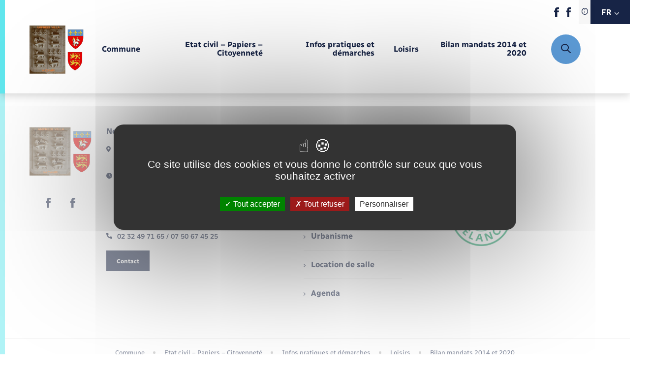

--- FILE ---
content_type: text/html; charset=UTF-8
request_url: https://www.amfreville-les-champs27.fr/carte-interactive/2483/
body_size: 351336
content:
<!DOCTYPE html>
<!--[if lt IE 9]><html class="no-js no-svg ie lt-ie9 lt-ie8 lt-ie7" lang="fr-FR"> <![endif]-->
<!--[if IE 9]><html class="no-js no-svg ie ie9 lt-ie9 lt-ie8" lang="fr-FR"> <![endif]-->
<!--[if gt IE 9]><!-->
<html lang="fr-FR"> <!--<![endif]-->
	<head>
  <meta charset="UTF-8">
  <link rel="author" href="https://communes.cdcla.fr/app/themes/theme_wap/humans.txt" />
  <link rel="pingback" href="https://www.amfreville-les-champs27.fr/xmlrpc.php" />
  <meta name="viewport" content="width=device-width, initial-scale=1.0">
  <meta name="msapplication-TileColor" content="#ffffff">
  <meta name="theme-color" content="#ffffff">
  <meta name="google" content="notranslate">
  <link rel="apple-touch-icon" sizes="180x180" href="https://communes.cdcla.fr/app/themes/theme_wap/favicon/apple-touch-icon.png">
  <link rel="icon" type="image/png" sizes="32x32" href="https://communes.cdcla.fr/app/themes/theme_wap/favicon/favicon-32x32.png">
  <link rel="icon" type="image/png" sizes="16x16" href="https://communes.cdcla.fr/app/themes/theme_wap/favicon/favicon-16x16.png">
  <link rel="manifest" href="https://communes.cdcla.fr/app/themes/theme_wap/favicon/site.webmanifest">
  <link rel="mask-icon" href="https://communes.cdcla.fr/app/themes/theme_wap/favicon/safari-pinned-tab.svg" color="#5bbad5">
  <meta name="msapplication-TileColor" content="#da532c">
  <meta name="theme-color" content="#ffffff">
  <style>
		:root {
      --theme: #61e6ed;
      --accent: #5d50d8;
      --accent2: #5c9ad5;
      --text: #172446;
      var(--yellow): var(--accent);
      --white: #fff;
      --hexwhite: 255,255,255;
      --black: #000;
      --hexblack: 0, 0, 0;
      --hextext: 23, 36, 70;
      --grey: #F9F9F9;
      --lightgrey: #F7F7F7;
    }
	</style>
  <meta name='robots' content='index, follow, max-image-preview:large, max-snippet:-1, max-video-preview:-1' />
	<style>img:is([sizes="auto" i], [sizes^="auto," i]) { contain-intrinsic-size: 3000px 1500px }</style>
	
	<!-- This site is optimized with the Yoast SEO plugin v25.9 - https://yoast.com/wordpress/plugins/seo/ -->
	<title>- Amfreville-les-Champs</title>
	<link rel="canonical" href="https://www.amfreville-les-champs27.fr/carte-interactive/2483/" />
	<meta property="og:locale" content="fr_FR" />
	<meta property="og:type" content="article" />
	<meta property="og:title" content="- Amfreville-les-Champs" />
	<meta property="og:url" content="https://www.amfreville-les-champs27.fr/carte-interactive/2483/" />
	<meta property="og:site_name" content="Amfreville-les-Champs" />
	<meta property="article:modified_time" content="2023-07-12T15:57:16+00:00" />
	<meta property="og:image" content="https://communes.cdcla.fr/app/uploads/sites/6/2023/11/20230616_163956-scaled.jpg" />
	<meta property="og:image:width" content="1182" />
	<meta property="og:image:height" content="2560" />
	<meta property="og:image:type" content="image/jpeg" />
	<meta name="twitter:card" content="summary_large_image" />
	<script type="application/ld+json" class="yoast-schema-graph">{"@context":"https://schema.org","@graph":[{"@type":"WebPage","@id":"https://www.amfreville-les-champs27.fr/carte-interactive/2483/","url":"https://www.amfreville-les-champs27.fr/carte-interactive/2483/","name":"- Amfreville-les-Champs","isPartOf":{"@id":"https://www.amfreville-les-champs27.fr/#website"},"datePublished":"2023-07-11T18:16:27+00:00","dateModified":"2023-07-12T15:57:16+00:00","breadcrumb":{"@id":"https://www.amfreville-les-champs27.fr/carte-interactive/2483/#breadcrumb"},"inLanguage":"fr-FR","potentialAction":[{"@type":"ReadAction","target":["https://www.amfreville-les-champs27.fr/carte-interactive/2483/"]}]},{"@type":"BreadcrumbList","@id":"https://www.amfreville-les-champs27.fr/carte-interactive/2483/#breadcrumb","itemListElement":[{"@type":"ListItem","position":1,"name":"Accueil","item":"https://www.amfreville-les-champs27.fr/"},{"@type":"ListItem","position":2,"name":"Carte interactive","item":"https://www.amfreville-les-champs27.fr/carte-interactive/"}]},{"@type":"WebSite","@id":"https://www.amfreville-les-champs27.fr/#website","url":"https://www.amfreville-les-champs27.fr/","name":"Amfreville-les-Champs","description":"","publisher":{"@id":"https://www.amfreville-les-champs27.fr/#organization"},"potentialAction":[{"@type":"SearchAction","target":{"@type":"EntryPoint","urlTemplate":"https://www.amfreville-les-champs27.fr/?s={search_term_string}"},"query-input":{"@type":"PropertyValueSpecification","valueRequired":true,"valueName":"search_term_string"}}],"inLanguage":"fr-FR"},{"@type":"Organization","@id":"https://www.amfreville-les-champs27.fr/#organization","name":"Amfreville-les-Champs","url":"https://www.amfreville-les-champs27.fr/","logo":{"@type":"ImageObject","inLanguage":"fr-FR","@id":"https://www.amfreville-les-champs27.fr/#/schema/logo/image/","url":"https://communes.cdcla.fr/app/uploads/sites/6/2023/03/Logo_Amfreville-les-Champs_Blason-e1681411363244.jpg","contentUrl":"https://communes.cdcla.fr/app/uploads/sites/6/2023/03/Logo_Amfreville-les-Champs_Blason-e1681411363244.jpg","width":800,"height":635,"caption":"Amfreville-les-Champs"},"image":{"@id":"https://www.amfreville-les-champs27.fr/#/schema/logo/image/"}}]}</script>
	<!-- / Yoast SEO plugin. -->


<link rel='dns-prefetch' href='//communes.cdcla.fr' />
<link rel='dns-prefetch' href='//translate.google.com' />
<script type="text/javascript">
/* <![CDATA[ */
window._wpemojiSettings = {"baseUrl":"https:\/\/s.w.org\/images\/core\/emoji\/16.0.1\/72x72\/","ext":".png","svgUrl":"https:\/\/s.w.org\/images\/core\/emoji\/16.0.1\/svg\/","svgExt":".svg","source":{"concatemoji":"https:\/\/www.amfreville-les-champs27.fr\/wp-includes\/js\/wp-emoji-release.min.js?ver=6.8.2"}};
/*! This file is auto-generated */
!function(s,n){var o,i,e;function c(e){try{var t={supportTests:e,timestamp:(new Date).valueOf()};sessionStorage.setItem(o,JSON.stringify(t))}catch(e){}}function p(e,t,n){e.clearRect(0,0,e.canvas.width,e.canvas.height),e.fillText(t,0,0);var t=new Uint32Array(e.getImageData(0,0,e.canvas.width,e.canvas.height).data),a=(e.clearRect(0,0,e.canvas.width,e.canvas.height),e.fillText(n,0,0),new Uint32Array(e.getImageData(0,0,e.canvas.width,e.canvas.height).data));return t.every(function(e,t){return e===a[t]})}function u(e,t){e.clearRect(0,0,e.canvas.width,e.canvas.height),e.fillText(t,0,0);for(var n=e.getImageData(16,16,1,1),a=0;a<n.data.length;a++)if(0!==n.data[a])return!1;return!0}function f(e,t,n,a){switch(t){case"flag":return n(e,"\ud83c\udff3\ufe0f\u200d\u26a7\ufe0f","\ud83c\udff3\ufe0f\u200b\u26a7\ufe0f")?!1:!n(e,"\ud83c\udde8\ud83c\uddf6","\ud83c\udde8\u200b\ud83c\uddf6")&&!n(e,"\ud83c\udff4\udb40\udc67\udb40\udc62\udb40\udc65\udb40\udc6e\udb40\udc67\udb40\udc7f","\ud83c\udff4\u200b\udb40\udc67\u200b\udb40\udc62\u200b\udb40\udc65\u200b\udb40\udc6e\u200b\udb40\udc67\u200b\udb40\udc7f");case"emoji":return!a(e,"\ud83e\udedf")}return!1}function g(e,t,n,a){var r="undefined"!=typeof WorkerGlobalScope&&self instanceof WorkerGlobalScope?new OffscreenCanvas(300,150):s.createElement("canvas"),o=r.getContext("2d",{willReadFrequently:!0}),i=(o.textBaseline="top",o.font="600 32px Arial",{});return e.forEach(function(e){i[e]=t(o,e,n,a)}),i}function t(e){var t=s.createElement("script");t.src=e,t.defer=!0,s.head.appendChild(t)}"undefined"!=typeof Promise&&(o="wpEmojiSettingsSupports",i=["flag","emoji"],n.supports={everything:!0,everythingExceptFlag:!0},e=new Promise(function(e){s.addEventListener("DOMContentLoaded",e,{once:!0})}),new Promise(function(t){var n=function(){try{var e=JSON.parse(sessionStorage.getItem(o));if("object"==typeof e&&"number"==typeof e.timestamp&&(new Date).valueOf()<e.timestamp+604800&&"object"==typeof e.supportTests)return e.supportTests}catch(e){}return null}();if(!n){if("undefined"!=typeof Worker&&"undefined"!=typeof OffscreenCanvas&&"undefined"!=typeof URL&&URL.createObjectURL&&"undefined"!=typeof Blob)try{var e="postMessage("+g.toString()+"("+[JSON.stringify(i),f.toString(),p.toString(),u.toString()].join(",")+"));",a=new Blob([e],{type:"text/javascript"}),r=new Worker(URL.createObjectURL(a),{name:"wpTestEmojiSupports"});return void(r.onmessage=function(e){c(n=e.data),r.terminate(),t(n)})}catch(e){}c(n=g(i,f,p,u))}t(n)}).then(function(e){for(var t in e)n.supports[t]=e[t],n.supports.everything=n.supports.everything&&n.supports[t],"flag"!==t&&(n.supports.everythingExceptFlag=n.supports.everythingExceptFlag&&n.supports[t]);n.supports.everythingExceptFlag=n.supports.everythingExceptFlag&&!n.supports.flag,n.DOMReady=!1,n.readyCallback=function(){n.DOMReady=!0}}).then(function(){return e}).then(function(){var e;n.supports.everything||(n.readyCallback(),(e=n.source||{}).concatemoji?t(e.concatemoji):e.wpemoji&&e.twemoji&&(t(e.twemoji),t(e.wpemoji)))}))}((window,document),window._wpemojiSettings);
/* ]]> */
</script>
<link rel='stylesheet' id='comarquage-css' href='https://communes.cdcla.fr/app/plugins/co-marquage-service-public/assets/css/comarquage.css?ver=0.5.77' type='text/css' media='all' />
<style id='wp-emoji-styles-inline-css' type='text/css'>

	img.wp-smiley, img.emoji {
		display: inline !important;
		border: none !important;
		box-shadow: none !important;
		height: 1em !important;
		width: 1em !important;
		margin: 0 0.07em !important;
		vertical-align: -0.1em !important;
		background: none !important;
		padding: 0 !important;
	}
</style>
<link rel='stylesheet' id='wp-block-library-css' href='https://www.amfreville-les-champs27.fr/wp-includes/css/dist/block-library/style.min.css?ver=6.8.2' type='text/css' media='all' />
<style id='classic-theme-styles-inline-css' type='text/css'>
/*! This file is auto-generated */
.wp-block-button__link{color:#fff;background-color:#32373c;border-radius:9999px;box-shadow:none;text-decoration:none;padding:calc(.667em + 2px) calc(1.333em + 2px);font-size:1.125em}.wp-block-file__button{background:#32373c;color:#fff;text-decoration:none}
</style>
<style id='safe-svg-svg-icon-style-inline-css' type='text/css'>
.safe-svg-cover{text-align:center}.safe-svg-cover .safe-svg-inside{display:inline-block;max-width:100%}.safe-svg-cover svg{fill:currentColor;height:100%;max-height:100%;max-width:100%;width:100%}

</style>
<style id='global-styles-inline-css' type='text/css'>
:root{--wp--preset--aspect-ratio--square: 1;--wp--preset--aspect-ratio--4-3: 4/3;--wp--preset--aspect-ratio--3-4: 3/4;--wp--preset--aspect-ratio--3-2: 3/2;--wp--preset--aspect-ratio--2-3: 2/3;--wp--preset--aspect-ratio--16-9: 16/9;--wp--preset--aspect-ratio--9-16: 9/16;--wp--preset--color--black: #000000;--wp--preset--color--cyan-bluish-gray: #abb8c3;--wp--preset--color--white: #ffffff;--wp--preset--color--pale-pink: #f78da7;--wp--preset--color--vivid-red: #cf2e2e;--wp--preset--color--luminous-vivid-orange: #ff6900;--wp--preset--color--luminous-vivid-amber: #fcb900;--wp--preset--color--light-green-cyan: #7bdcb5;--wp--preset--color--vivid-green-cyan: #00d084;--wp--preset--color--pale-cyan-blue: #8ed1fc;--wp--preset--color--vivid-cyan-blue: #0693e3;--wp--preset--color--vivid-purple: #9b51e0;--wp--preset--gradient--vivid-cyan-blue-to-vivid-purple: linear-gradient(135deg,rgba(6,147,227,1) 0%,rgb(155,81,224) 100%);--wp--preset--gradient--light-green-cyan-to-vivid-green-cyan: linear-gradient(135deg,rgb(122,220,180) 0%,rgb(0,208,130) 100%);--wp--preset--gradient--luminous-vivid-amber-to-luminous-vivid-orange: linear-gradient(135deg,rgba(252,185,0,1) 0%,rgba(255,105,0,1) 100%);--wp--preset--gradient--luminous-vivid-orange-to-vivid-red: linear-gradient(135deg,rgba(255,105,0,1) 0%,rgb(207,46,46) 100%);--wp--preset--gradient--very-light-gray-to-cyan-bluish-gray: linear-gradient(135deg,rgb(238,238,238) 0%,rgb(169,184,195) 100%);--wp--preset--gradient--cool-to-warm-spectrum: linear-gradient(135deg,rgb(74,234,220) 0%,rgb(151,120,209) 20%,rgb(207,42,186) 40%,rgb(238,44,130) 60%,rgb(251,105,98) 80%,rgb(254,248,76) 100%);--wp--preset--gradient--blush-light-purple: linear-gradient(135deg,rgb(255,206,236) 0%,rgb(152,150,240) 100%);--wp--preset--gradient--blush-bordeaux: linear-gradient(135deg,rgb(254,205,165) 0%,rgb(254,45,45) 50%,rgb(107,0,62) 100%);--wp--preset--gradient--luminous-dusk: linear-gradient(135deg,rgb(255,203,112) 0%,rgb(199,81,192) 50%,rgb(65,88,208) 100%);--wp--preset--gradient--pale-ocean: linear-gradient(135deg,rgb(255,245,203) 0%,rgb(182,227,212) 50%,rgb(51,167,181) 100%);--wp--preset--gradient--electric-grass: linear-gradient(135deg,rgb(202,248,128) 0%,rgb(113,206,126) 100%);--wp--preset--gradient--midnight: linear-gradient(135deg,rgb(2,3,129) 0%,rgb(40,116,252) 100%);--wp--preset--font-size--small: 13px;--wp--preset--font-size--medium: 20px;--wp--preset--font-size--large: 36px;--wp--preset--font-size--x-large: 42px;--wp--preset--spacing--20: 0.44rem;--wp--preset--spacing--30: 0.67rem;--wp--preset--spacing--40: 1rem;--wp--preset--spacing--50: 1.5rem;--wp--preset--spacing--60: 2.25rem;--wp--preset--spacing--70: 3.38rem;--wp--preset--spacing--80: 5.06rem;--wp--preset--shadow--natural: 6px 6px 9px rgba(0, 0, 0, 0.2);--wp--preset--shadow--deep: 12px 12px 50px rgba(0, 0, 0, 0.4);--wp--preset--shadow--sharp: 6px 6px 0px rgba(0, 0, 0, 0.2);--wp--preset--shadow--outlined: 6px 6px 0px -3px rgba(255, 255, 255, 1), 6px 6px rgba(0, 0, 0, 1);--wp--preset--shadow--crisp: 6px 6px 0px rgba(0, 0, 0, 1);}:where(.is-layout-flex){gap: 0.5em;}:where(.is-layout-grid){gap: 0.5em;}body .is-layout-flex{display: flex;}.is-layout-flex{flex-wrap: wrap;align-items: center;}.is-layout-flex > :is(*, div){margin: 0;}body .is-layout-grid{display: grid;}.is-layout-grid > :is(*, div){margin: 0;}:where(.wp-block-columns.is-layout-flex){gap: 2em;}:where(.wp-block-columns.is-layout-grid){gap: 2em;}:where(.wp-block-post-template.is-layout-flex){gap: 1.25em;}:where(.wp-block-post-template.is-layout-grid){gap: 1.25em;}.has-black-color{color: var(--wp--preset--color--black) !important;}.has-cyan-bluish-gray-color{color: var(--wp--preset--color--cyan-bluish-gray) !important;}.has-white-color{color: var(--wp--preset--color--white) !important;}.has-pale-pink-color{color: var(--wp--preset--color--pale-pink) !important;}.has-vivid-red-color{color: var(--wp--preset--color--vivid-red) !important;}.has-luminous-vivid-orange-color{color: var(--wp--preset--color--luminous-vivid-orange) !important;}.has-luminous-vivid-amber-color{color: var(--wp--preset--color--luminous-vivid-amber) !important;}.has-light-green-cyan-color{color: var(--wp--preset--color--light-green-cyan) !important;}.has-vivid-green-cyan-color{color: var(--wp--preset--color--vivid-green-cyan) !important;}.has-pale-cyan-blue-color{color: var(--wp--preset--color--pale-cyan-blue) !important;}.has-vivid-cyan-blue-color{color: var(--wp--preset--color--vivid-cyan-blue) !important;}.has-vivid-purple-color{color: var(--wp--preset--color--vivid-purple) !important;}.has-black-background-color{background-color: var(--wp--preset--color--black) !important;}.has-cyan-bluish-gray-background-color{background-color: var(--wp--preset--color--cyan-bluish-gray) !important;}.has-white-background-color{background-color: var(--wp--preset--color--white) !important;}.has-pale-pink-background-color{background-color: var(--wp--preset--color--pale-pink) !important;}.has-vivid-red-background-color{background-color: var(--wp--preset--color--vivid-red) !important;}.has-luminous-vivid-orange-background-color{background-color: var(--wp--preset--color--luminous-vivid-orange) !important;}.has-luminous-vivid-amber-background-color{background-color: var(--wp--preset--color--luminous-vivid-amber) !important;}.has-light-green-cyan-background-color{background-color: var(--wp--preset--color--light-green-cyan) !important;}.has-vivid-green-cyan-background-color{background-color: var(--wp--preset--color--vivid-green-cyan) !important;}.has-pale-cyan-blue-background-color{background-color: var(--wp--preset--color--pale-cyan-blue) !important;}.has-vivid-cyan-blue-background-color{background-color: var(--wp--preset--color--vivid-cyan-blue) !important;}.has-vivid-purple-background-color{background-color: var(--wp--preset--color--vivid-purple) !important;}.has-black-border-color{border-color: var(--wp--preset--color--black) !important;}.has-cyan-bluish-gray-border-color{border-color: var(--wp--preset--color--cyan-bluish-gray) !important;}.has-white-border-color{border-color: var(--wp--preset--color--white) !important;}.has-pale-pink-border-color{border-color: var(--wp--preset--color--pale-pink) !important;}.has-vivid-red-border-color{border-color: var(--wp--preset--color--vivid-red) !important;}.has-luminous-vivid-orange-border-color{border-color: var(--wp--preset--color--luminous-vivid-orange) !important;}.has-luminous-vivid-amber-border-color{border-color: var(--wp--preset--color--luminous-vivid-amber) !important;}.has-light-green-cyan-border-color{border-color: var(--wp--preset--color--light-green-cyan) !important;}.has-vivid-green-cyan-border-color{border-color: var(--wp--preset--color--vivid-green-cyan) !important;}.has-pale-cyan-blue-border-color{border-color: var(--wp--preset--color--pale-cyan-blue) !important;}.has-vivid-cyan-blue-border-color{border-color: var(--wp--preset--color--vivid-cyan-blue) !important;}.has-vivid-purple-border-color{border-color: var(--wp--preset--color--vivid-purple) !important;}.has-vivid-cyan-blue-to-vivid-purple-gradient-background{background: var(--wp--preset--gradient--vivid-cyan-blue-to-vivid-purple) !important;}.has-light-green-cyan-to-vivid-green-cyan-gradient-background{background: var(--wp--preset--gradient--light-green-cyan-to-vivid-green-cyan) !important;}.has-luminous-vivid-amber-to-luminous-vivid-orange-gradient-background{background: var(--wp--preset--gradient--luminous-vivid-amber-to-luminous-vivid-orange) !important;}.has-luminous-vivid-orange-to-vivid-red-gradient-background{background: var(--wp--preset--gradient--luminous-vivid-orange-to-vivid-red) !important;}.has-very-light-gray-to-cyan-bluish-gray-gradient-background{background: var(--wp--preset--gradient--very-light-gray-to-cyan-bluish-gray) !important;}.has-cool-to-warm-spectrum-gradient-background{background: var(--wp--preset--gradient--cool-to-warm-spectrum) !important;}.has-blush-light-purple-gradient-background{background: var(--wp--preset--gradient--blush-light-purple) !important;}.has-blush-bordeaux-gradient-background{background: var(--wp--preset--gradient--blush-bordeaux) !important;}.has-luminous-dusk-gradient-background{background: var(--wp--preset--gradient--luminous-dusk) !important;}.has-pale-ocean-gradient-background{background: var(--wp--preset--gradient--pale-ocean) !important;}.has-electric-grass-gradient-background{background: var(--wp--preset--gradient--electric-grass) !important;}.has-midnight-gradient-background{background: var(--wp--preset--gradient--midnight) !important;}.has-small-font-size{font-size: var(--wp--preset--font-size--small) !important;}.has-medium-font-size{font-size: var(--wp--preset--font-size--medium) !important;}.has-large-font-size{font-size: var(--wp--preset--font-size--large) !important;}.has-x-large-font-size{font-size: var(--wp--preset--font-size--x-large) !important;}
:where(.wp-block-post-template.is-layout-flex){gap: 1.25em;}:where(.wp-block-post-template.is-layout-grid){gap: 1.25em;}
:where(.wp-block-columns.is-layout-flex){gap: 2em;}:where(.wp-block-columns.is-layout-grid){gap: 2em;}
:root :where(.wp-block-pullquote){font-size: 1.5em;line-height: 1.6;}
</style>
<link rel='stylesheet' id='wp-polls-css' href='https://communes.cdcla.fr/app/plugins/wp-polls/polls-css.css?ver=2.77.3' type='text/css' media='all' />
<style id='wp-polls-inline-css' type='text/css'>
.wp-polls .pollbar {
	margin: 1px;
	font-size: 6px;
	line-height: 8px;
	height: 8px;
	background-image: url('https://communes.cdcla.fr/app/plugins/wp-polls/images/default/pollbg.gif');
	border: 1px solid #c8c8c8;
}

</style>
<link rel='stylesheet' id='main-css' href='https://communes.cdcla.fr/app/themes/theme_wap/dist/css/main.css?ver=6.8.2' type='text/css' media='screen' />
<link rel='stylesheet' id='print-css' href='https://communes.cdcla.fr/app/themes/theme_wap/dist/css/print.css?ver=6.8.2' type='text/css' media='print' />
<link rel='stylesheet' id='searchwp-forms-css' href='https://communes.cdcla.fr/app/plugins/searchwp/assets/css/frontend/search-forms.min.css?ver=4.5.1' type='text/css' media='all' />
<script type="text/javascript" src="https://www.amfreville-les-champs27.fr/wp-includes/js/jquery/jquery.min.js?ver=3.7.1" id="jquery-core-js"></script>
<script type="text/javascript" src="https://www.amfreville-les-champs27.fr/wp-includes/js/jquery/jquery-migrate.min.js?ver=3.4.1" id="jquery-migrate-js"></script>

<link rel='shortlink' href='https://www.amfreville-les-champs27.fr/?p=2483' />
<link rel="alternate" title="oEmbed (JSON)" type="application/json+oembed" href="https://www.amfreville-les-champs27.fr/wp-json/oembed/1.0/embed?url=https%3A%2F%2Fwww.amfreville-les-champs27.fr%2Fcarte-interactive%2F2483%2F" />
<link rel="alternate" title="oEmbed (XML)" type="text/xml+oembed" href="https://www.amfreville-les-champs27.fr/wp-json/oembed/1.0/embed?url=https%3A%2F%2Fwww.amfreville-les-champs27.fr%2Fcarte-interactive%2F2483%2F&#038;format=xml" />
<style type="text/css">.broken_link, a.broken_link {
	text-decoration: line-through;
}</style>
</head>
<body class="wp-singular points-of-interest-template-default single single-points-of-interest postid-2483 wp-theme-theme_wap" itemscope itemtype="https://schema.org/WebPage">
    	<header id="main-header">
	<div class="main-header-inner-wrap">
		<div class="langselector-wrap">
			<div class="langselector">
        <div class="langselector-legend-wrap">
					<button type="button"><span class="svg-wrap"><svg xmlns="http://www.w3.org/2000/svg" width="13.334" height="13.334" viewBox="0 0 13.334 13.334">
  <path d="M6.667,0a6.667,6.667,0,1,0,6.667,6.667A6.675,6.675,0,0,0,6.667,0Zm0,12.122a5.455,5.455,0,1,1,5.455-5.455A5.461,5.461,0,0,1,6.667,12.122Z" transform="translate(0)" fill="#172446"/>
  <path d="M145.81,70a.808.808,0,1,0,.808.808A.809.809,0,0,0,145.81,70Z" transform="translate(-139.143 -67.172)" fill="#172446"/>
  <path d="M150.606,140a.606.606,0,0,0-.606.606v3.637a.606.606,0,1,0,1.212,0v-3.637A.606.606,0,0,0,150.606,140Z" transform="translate(-143.939 -134.343)" fill="#172446"/>
</svg>
</span></button>
					<div class="langselector-legend-content">
						<span>Traduction du site automatisée</span>
					</div>
				</div>
				<button type="button" class="langToggle notranslate"><span class="currentlang">FR</span><span class="svg-wrap" aria-hidden="true"><svg xmlns="http://www.w3.org/2000/svg" width="8.717" height="4.969" viewBox="0 0 8.717 4.969"><path d="M4.359,102.109a.609.609,0,0,1-.432-.179L.18,98.183a.61.61,0,0,1,.863-.863l3.316,3.317,3.316-3.316a.61.61,0,1,1,.863.863l-3.748,3.748A.609.609,0,0,1,4.359,102.109Z" transform="translate(-0.001 -97.14)" fill="#fff"/></svg>
</span>
				</button>
                    <div class="gtranslate_wrapper" id="gt-wrapper-31896241"></div>
        				<div class="langselector-list notranslate">
					<ul>
						<li>
							<button type="button" data-lang="fr|fr" >FR</button>
						</li>
						<li>
							<button type="button" data-lang="fr|en" >EN</button>
						</li>
						<li>
							<button type="button" data-lang="fr|de" >DE</button>
						</li>
					</ul>
				</div>
			</div>
		</div>
		<div class="main-header-inner">
			<div class="main-logo-wrap">
				<a href="https://www.amfreville-les-champs27.fr" aria-label="retourner à la page d'accueil">
                      <span class="svg-wrap" aria-hidden="true">
              <img src="https://communes.cdcla.fr/app/uploads/sites/6/2023/03/Logo_Amfreville-les-Champs_Blason-e1681411363244.jpg" alt="">
            </span>
          
				</a>
			</div>
			<div class="menu-wrapper">
				<nav id="main-nav">
					<ul class="menu-deep-0" id="menubar-main" 		aria-label="Navigation principale" role="menubar">
	
	
			<li class="li-deep-0 ">
			<a href="https://www.amfreville-les-champs27.fr/commune-2/" class="a-deep-0" role="menuitem"
				 target="_self"  aria-haspopup="true" aria-expanded="false"  >
				<span class="link-deep-text">Commune</span>
									<span class="menu-caret mobile-only"> <svg xmlns="http://www.w3.org/2000/svg" width="4.969" height="8.717" viewBox="0 0 4.969 8.717">
  <g transform="translate(-97.141 8.718) rotate(-90)">
    <path d="M4.359,102.109a.609.609,0,0,1-.432-.179L.18,98.183a.61.61,0,0,1,.863-.863l3.316,3.317,3.316-3.316a.61.61,0,1,1,.863.863l-3.748,3.748A.609.609,0,0,1,4.359,102.109Z" transform="translate(0 0)" fill="#172446"/>
  </g>
</svg>
</span>
							</a>
							<ul class="menu-deep-1" 		aria-label="Commune" role="menu">
	
			<li class="menu-back-wrap mobile-only" role="none">
			<button class="back-button">
				<span class="menu-back-arrow" aria-hidden="true"><svg xmlns="http://www.w3.org/2000/svg" width="4.969" height="8.717" viewBox="0 0 4.969 8.717">
  <g transform="translate(-97.141 8.718) rotate(-90)">
    <path d="M4.359,102.109a.609.609,0,0,1-.432-.179L.18,98.183a.61.61,0,0,1,.863-.863l3.316,3.317,3.316-3.316a.61.61,0,1,1,.863.863l-3.748,3.748A.609.609,0,0,1,4.359,102.109Z" transform="translate(0 0)" fill="#172446"/>
  </g>
</svg>
</span>
				<span class="menu-back-text">Menu</span>
			</button>
		</li>
		<li class="deep-title desktop-only"><span class="deep-title-inner">Commune</span></li>
	
			<li class="li-deep-1 ">
			<a href="https://www.amfreville-les-champs27.fr/eure-en-normandie/" class="a-deep-1" role="menuitem"
				 target="_self"  >
				<span class="link-deep-text">Eure en Normandie</span>
							</a>
					</li>
			<li class="li-deep-1 ">
			<a href="https://www.amfreville-les-champs27.fr/carte-interactive/" class="a-deep-1" role="menuitem"
				 target="_self"  >
				<span class="link-deep-text">Carte Interactive</span>
							</a>
					</li>
			<li class="li-deep-1 ">
			<a href="https://www.amfreville-les-champs27.fr/cadastre/" class="a-deep-1" role="menuitem"
				 target="_self"  >
				<span class="link-deep-text">Cadastre</span>
							</a>
					</li>
			<li class="li-deep-1 ">
			<a href="https://www.amfreville-les-champs27.fr/la-communaute-de-communes/" class="a-deep-1" role="menuitem"
				 target="_self"  >
				<span class="link-deep-text">La Communauté de Communes</span>
							</a>
					</li>
			<li class="li-deep-1 ">
			<a href="https://www.amfreville-les-champs27.fr/commune/" class="a-deep-1" role="menuitem"
				 target="_self"  aria-haspopup="true" aria-expanded="false"  >
				<span class="link-deep-text">Notre commune</span>
									<span class="menu-caret "> <svg xmlns="http://www.w3.org/2000/svg" width="4.969" height="8.717" viewBox="0 0 4.969 8.717">
  <g transform="translate(-97.141 8.718) rotate(-90)">
    <path d="M4.359,102.109a.609.609,0,0,1-.432-.179L.18,98.183a.61.61,0,0,1,.863-.863l3.316,3.317,3.316-3.316a.61.61,0,1,1,.863.863l-3.748,3.748A.609.609,0,0,1,4.359,102.109Z" transform="translate(0 0)" fill="#172446"/>
  </g>
</svg>
</span>
							</a>
							<ul class="menu-deep-2" 		aria-label="Notre commune" role="menu">
			<li class="menu-back-wrap desktop-only" role="none">
			<button class="back-button">
				<span class="menu-back-arrow" aria-hidden="true"><svg xmlns="http://www.w3.org/2000/svg" width="4.969" height="8.717" viewBox="0 0 4.969 8.717">
  <g transform="translate(-97.141 8.718) rotate(-90)">
    <path d="M4.359,102.109a.609.609,0,0,1-.432-.179L.18,98.183a.61.61,0,0,1,.863-.863l3.316,3.317,3.316-3.316a.61.61,0,1,1,.863.863l-3.748,3.748A.609.609,0,0,1,4.359,102.109Z" transform="translate(0 0)" fill="#172446"/>
  </g>
</svg>
</span>
				<span class="menu-back-text">Commune</span>
			</button>
		</li>
	
			<li class="menu-back-wrap mobile-only" role="none">
			<button class="back-button">
				<span class="menu-back-arrow" aria-hidden="true"><svg xmlns="http://www.w3.org/2000/svg" width="4.969" height="8.717" viewBox="0 0 4.969 8.717">
  <g transform="translate(-97.141 8.718) rotate(-90)">
    <path d="M4.359,102.109a.609.609,0,0,1-.432-.179L.18,98.183a.61.61,0,0,1,.863-.863l3.316,3.317,3.316-3.316a.61.61,0,1,1,.863.863l-3.748,3.748A.609.609,0,0,1,4.359,102.109Z" transform="translate(0 0)" fill="#172446"/>
  </g>
</svg>
</span>
				<span class="menu-back-text">Commune</span>
			</button>
		</li>
		<li class="deep-title desktop-only"><span class="deep-title-inner">Notre commune</span></li>
	
			<li class="li-deep-2 ">
			<a href="https://www.amfreville-les-champs27.fr/histoire/" class="a-deep-2" role="menuitem"
				 target="_self"  >
				<span class="link-deep-text">Histoire</span>
							</a>
					</li>
			<li class="li-deep-2 ">
			<a href="https://www.amfreville-les-champs27.fr/presentation-de-la-commune/" class="a-deep-2" role="menuitem"
				 target="_self"  >
				<span class="link-deep-text">Présentation de la commune</span>
							</a>
					</li>
			<li class="li-deep-2 ">
			<a href="https://www.amfreville-les-champs27.fr/securite-prevention-2/" class="a-deep-2" role="menuitem"
				 target="_self"  aria-haspopup="true" aria-expanded="false"  >
				<span class="link-deep-text">Sécurité-prévention</span>
									<span class="menu-caret "> <svg xmlns="http://www.w3.org/2000/svg" width="4.969" height="8.717" viewBox="0 0 4.969 8.717">
  <g transform="translate(-97.141 8.718) rotate(-90)">
    <path d="M4.359,102.109a.609.609,0,0,1-.432-.179L.18,98.183a.61.61,0,0,1,.863-.863l3.316,3.317,3.316-3.316a.61.61,0,1,1,.863.863l-3.748,3.748A.609.609,0,0,1,4.359,102.109Z" transform="translate(0 0)" fill="#172446"/>
  </g>
</svg>
</span>
							</a>
							<ul class="menu-deep-3" 		aria-label="Sécurité-prévention" role="menu">
			<li class="menu-back-wrap desktop-only" role="none">
			<button class="back-button">
				<span class="menu-back-arrow" aria-hidden="true"><svg xmlns="http://www.w3.org/2000/svg" width="4.969" height="8.717" viewBox="0 0 4.969 8.717">
  <g transform="translate(-97.141 8.718) rotate(-90)">
    <path d="M4.359,102.109a.609.609,0,0,1-.432-.179L.18,98.183a.61.61,0,0,1,.863-.863l3.316,3.317,3.316-3.316a.61.61,0,1,1,.863.863l-3.748,3.748A.609.609,0,0,1,4.359,102.109Z" transform="translate(0 0)" fill="#172446"/>
  </g>
</svg>
</span>
				<span class="menu-back-text">Notre commune</span>
			</button>
		</li>
	
			<li class="menu-back-wrap mobile-only" role="none">
			<button class="back-button">
				<span class="menu-back-arrow" aria-hidden="true"><svg xmlns="http://www.w3.org/2000/svg" width="4.969" height="8.717" viewBox="0 0 4.969 8.717">
  <g transform="translate(-97.141 8.718) rotate(-90)">
    <path d="M4.359,102.109a.609.609,0,0,1-.432-.179L.18,98.183a.61.61,0,0,1,.863-.863l3.316,3.317,3.316-3.316a.61.61,0,1,1,.863.863l-3.748,3.748A.609.609,0,0,1,4.359,102.109Z" transform="translate(0 0)" fill="#172446"/>
  </g>
</svg>
</span>
				<span class="menu-back-text">Notre commune</span>
			</button>
		</li>
		<li class="deep-title desktop-only"><span class="deep-title-inner">Sécurité-prévention</span></li>
	
			<li class="li-deep-3 ">
			<a href="https://www.amfreville-les-champs27.fr/nuisibles/" class="a-deep-3" role="menuitem"
				 target="_self"  >
				<span class="link-deep-text">Nuisibles</span>
							</a>
					</li>
			<li class="li-deep-3 ">
			<a href="https://www.amfreville-les-champs27.fr/defibrillateurs/" class="a-deep-3" role="menuitem"
				 target="_self"  >
				<span class="link-deep-text">Défibrillateurs</span>
							</a>
					</li>
			<li class="li-deep-3 ">
			<a href="https://www.amfreville-les-champs27.fr/faire-un-signalement/" class="a-deep-3" role="menuitem"
				 target="_self"  >
				<span class="link-deep-text">Faire un signalement</span>
							</a>
					</li>
			<li class="li-deep-3 ">
			<a href="https://www.amfreville-les-champs27.fr/alerte-et-informations-aux-populations-2/" class="a-deep-3" role="menuitem"
				 target="_self"  >
				<span class="link-deep-text">Alerte et Informations aux populations</span>
							</a>
					</li>
			<li class="li-deep-3 ">
			<a href="https://www.amfreville-les-champs27.fr/securite-incendie/" class="a-deep-3" role="menuitem"
				 target="_self"  >
				<span class="link-deep-text">Sécurité incendie</span>
							</a>
					</li>
			<li class="li-deep-3 ">
			<a href="https://www.amfreville-les-champs27.fr/risques-naturels-et-technologiques/" class="a-deep-3" role="menuitem"
				 target="_self"  >
				<span class="link-deep-text">Risques naturels et technologiques</span>
							</a>
					</li>
			<li class="li-deep-3 ">
			<a href="https://www.amfreville-les-champs27.fr/permis-detention-de-chien/" class="a-deep-3" role="menuitem"
				 target="_self"  >
				<span class="link-deep-text">Permis détention de chien</span>
							</a>
					</li>
			<li class="li-deep-3 ">
			<a href="https://www.amfreville-les-champs27.fr/numeros-utiles-2/" class="a-deep-3" role="menuitem"
				 target="_self"  >
				<span class="link-deep-text">Numéros utiles</span>
							</a>
					</li>
			<li class="li-deep-3 ">
			<a href="https://www.amfreville-les-champs27.fr/videoprotection/" class="a-deep-3" role="menuitem"
				 target="_self"  >
				<span class="link-deep-text">Vidéoprotection</span>
							</a>
					</li>
	</ul>					</li>
			<li class="li-deep-2 ">
			<a href="https://www.amfreville-les-champs27.fr/actualites-permanentes/" class="a-deep-2" role="menuitem"
				 target="_self"  >
				<span class="link-deep-text">Actualités permanentes</span>
							</a>
					</li>
			<li class="li-deep-2 ">
			<a href="https://www.amfreville-les-champs27.fr/bulletin-municipal/" class="a-deep-2" role="menuitem"
				 target="_self"  >
				<span class="link-deep-text">Infos communales</span>
							</a>
					</li>
			<li class="li-deep-2 ">
			<a href="https://www.amfreville-les-champs27.fr/journal-municipal-numerique/" class="a-deep-2" role="menuitem"
				 target="_self"  >
				<span class="link-deep-text">Journal municipal numérique</span>
							</a>
					</li>
			<li class="li-deep-2 ">
			<a href="https://www.amfreville-les-champs27.fr/publications/" class="a-deep-2" role="menuitem"
				 target="_self"  >
				<span class="link-deep-text">Publications</span>
							</a>
					</li>
	</ul>					</li>
			<li class="li-deep-1 ">
			<a href="https://www.amfreville-les-champs27.fr/la-mairie/" class="a-deep-1" role="menuitem"
				 target="_self"  aria-haspopup="true" aria-expanded="false"  >
				<span class="link-deep-text">La Mairie</span>
									<span class="menu-caret "> <svg xmlns="http://www.w3.org/2000/svg" width="4.969" height="8.717" viewBox="0 0 4.969 8.717">
  <g transform="translate(-97.141 8.718) rotate(-90)">
    <path d="M4.359,102.109a.609.609,0,0,1-.432-.179L.18,98.183a.61.61,0,0,1,.863-.863l3.316,3.317,3.316-3.316a.61.61,0,1,1,.863.863l-3.748,3.748A.609.609,0,0,1,4.359,102.109Z" transform="translate(0 0)" fill="#172446"/>
  </g>
</svg>
</span>
							</a>
							<ul class="menu-deep-2" 		aria-label="La Mairie" role="menu">
			<li class="menu-back-wrap desktop-only" role="none">
			<button class="back-button">
				<span class="menu-back-arrow" aria-hidden="true"><svg xmlns="http://www.w3.org/2000/svg" width="4.969" height="8.717" viewBox="0 0 4.969 8.717">
  <g transform="translate(-97.141 8.718) rotate(-90)">
    <path d="M4.359,102.109a.609.609,0,0,1-.432-.179L.18,98.183a.61.61,0,0,1,.863-.863l3.316,3.317,3.316-3.316a.61.61,0,1,1,.863.863l-3.748,3.748A.609.609,0,0,1,4.359,102.109Z" transform="translate(0 0)" fill="#172446"/>
  </g>
</svg>
</span>
				<span class="menu-back-text">Commune</span>
			</button>
		</li>
	
			<li class="menu-back-wrap mobile-only" role="none">
			<button class="back-button">
				<span class="menu-back-arrow" aria-hidden="true"><svg xmlns="http://www.w3.org/2000/svg" width="4.969" height="8.717" viewBox="0 0 4.969 8.717">
  <g transform="translate(-97.141 8.718) rotate(-90)">
    <path d="M4.359,102.109a.609.609,0,0,1-.432-.179L.18,98.183a.61.61,0,0,1,.863-.863l3.316,3.317,3.316-3.316a.61.61,0,1,1,.863.863l-3.748,3.748A.609.609,0,0,1,4.359,102.109Z" transform="translate(0 0)" fill="#172446"/>
  </g>
</svg>
</span>
				<span class="menu-back-text">Commune</span>
			</button>
		</li>
		<li class="deep-title desktop-only"><span class="deep-title-inner">La Mairie</span></li>
	
			<li class="li-deep-2 ">
			<a href="https://www.amfreville-les-champs27.fr/photos/" class="a-deep-2" role="menuitem"
				 target="_self"  >
				<span class="link-deep-text">Photos et articles</span>
							</a>
					</li>
			<li class="li-deep-2 ">
			<a href="https://www.amfreville-les-champs27.fr/conseil-municipal/" class="a-deep-2" role="menuitem"
				 target="_self"  >
				<span class="link-deep-text">Conseil municipal</span>
							</a>
					</li>
			<li class="li-deep-2 ">
			<a href="https://www.amfreville-les-champs27.fr/les-employes-communaux/" class="a-deep-2" role="menuitem"
				 target="_self"  >
				<span class="link-deep-text">Les employés communaux</span>
							</a>
					</li>
			<li class="li-deep-2 ">
			<a href="https://www.amfreville-les-champs27.fr/comptes-rendus-de-conseils/" class="a-deep-2" role="menuitem"
				 target="_self"  >
				<span class="link-deep-text">Comptes rendus de conseils</span>
							</a>
					</li>
			<li class="li-deep-2 ">
			<a href="https://www.amfreville-les-champs27.fr/deliberations/" class="a-deep-2" role="menuitem"
				 target="_self"  >
				<span class="link-deep-text">Délibérations</span>
							</a>
					</li>
			<li class="li-deep-2 ">
			<a href="https://www.amfreville-les-champs27.fr/arretes-municipaux/" class="a-deep-2" role="menuitem"
				 target="_self"  >
				<span class="link-deep-text">Arrêtés municipaux</span>
							</a>
					</li>
			<li class="li-deep-2 ">
			<a href="https://www.amfreville-les-champs27.fr/budget/" class="a-deep-2" role="menuitem"
				 target="_self"  >
				<span class="link-deep-text">Budget</span>
							</a>
					</li>
	</ul>					</li>
			<li class="li-deep-1 ">
			<a href="https://www.amfreville-les-champs27.fr/leglise/" class="a-deep-1" role="menuitem"
				 target="_self"  >
				<span class="link-deep-text">L’Eglise</span>
							</a>
					</li>
			<li class="li-deep-1 ">
			<a href="https://www.amfreville-les-champs27.fr/le-cimetiere/" class="a-deep-1" role="menuitem"
				 target="_self"  >
				<span class="link-deep-text">Le Cimetière</span>
							</a>
					</li>
			<li class="li-deep-1 ">
			<a href="https://www.amfreville-les-champs27.fr/projets/" class="a-deep-1" role="menuitem"
				 target="_self"  aria-haspopup="true" aria-expanded="false"  >
				<span class="link-deep-text">Projets et Réalisations</span>
									<span class="menu-caret "> <svg xmlns="http://www.w3.org/2000/svg" width="4.969" height="8.717" viewBox="0 0 4.969 8.717">
  <g transform="translate(-97.141 8.718) rotate(-90)">
    <path d="M4.359,102.109a.609.609,0,0,1-.432-.179L.18,98.183a.61.61,0,0,1,.863-.863l3.316,3.317,3.316-3.316a.61.61,0,1,1,.863.863l-3.748,3.748A.609.609,0,0,1,4.359,102.109Z" transform="translate(0 0)" fill="#172446"/>
  </g>
</svg>
</span>
							</a>
							<ul class="menu-deep-2" 		aria-label="Projets et Réalisations" role="menu">
			<li class="menu-back-wrap desktop-only" role="none">
			<button class="back-button">
				<span class="menu-back-arrow" aria-hidden="true"><svg xmlns="http://www.w3.org/2000/svg" width="4.969" height="8.717" viewBox="0 0 4.969 8.717">
  <g transform="translate(-97.141 8.718) rotate(-90)">
    <path d="M4.359,102.109a.609.609,0,0,1-.432-.179L.18,98.183a.61.61,0,0,1,.863-.863l3.316,3.317,3.316-3.316a.61.61,0,1,1,.863.863l-3.748,3.748A.609.609,0,0,1,4.359,102.109Z" transform="translate(0 0)" fill="#172446"/>
  </g>
</svg>
</span>
				<span class="menu-back-text">Commune</span>
			</button>
		</li>
	
			<li class="menu-back-wrap mobile-only" role="none">
			<button class="back-button">
				<span class="menu-back-arrow" aria-hidden="true"><svg xmlns="http://www.w3.org/2000/svg" width="4.969" height="8.717" viewBox="0 0 4.969 8.717">
  <g transform="translate(-97.141 8.718) rotate(-90)">
    <path d="M4.359,102.109a.609.609,0,0,1-.432-.179L.18,98.183a.61.61,0,0,1,.863-.863l3.316,3.317,3.316-3.316a.61.61,0,1,1,.863.863l-3.748,3.748A.609.609,0,0,1,4.359,102.109Z" transform="translate(0 0)" fill="#172446"/>
  </g>
</svg>
</span>
				<span class="menu-back-text">Commune</span>
			</button>
		</li>
		<li class="deep-title desktop-only"><span class="deep-title-inner">Projets et Réalisations</span></li>
	
			<li class="li-deep-2 ">
			<a href="https://www.amfreville-les-champs27.fr/projets-3/" class="a-deep-2" role="menuitem"
				 target="_self"  >
				<span class="link-deep-text">Projets</span>
							</a>
					</li>
			<li class="li-deep-2 ">
			<a href="https://www.amfreville-les-champs27.fr/realisations-2/" class="a-deep-2" role="menuitem"
				 target="_self"  >
				<span class="link-deep-text">Réalisations</span>
							</a>
					</li>
	</ul>					</li>
			<li class="li-deep-1 ">
			<a href="https://www.amfreville-les-champs27.fr/info-patrimoine-communal/" class="a-deep-1" role="menuitem"
				 target="_self"  >
				<span class="link-deep-text">Info Patrimoine communal</span>
							</a>
					</li>
	</ul>					</li>
			<li class="li-deep-0 ">
			<a href="https://www.amfreville-les-champs27.fr/etat-civil-papiers-citoyennete-2/" class="a-deep-0" role="menuitem"
				 target="_self"  aria-haspopup="true" aria-expanded="false"  >
				<span class="link-deep-text">Etat civil – Papiers – Citoyenneté</span>
									<span class="menu-caret mobile-only"> <svg xmlns="http://www.w3.org/2000/svg" width="4.969" height="8.717" viewBox="0 0 4.969 8.717">
  <g transform="translate(-97.141 8.718) rotate(-90)">
    <path d="M4.359,102.109a.609.609,0,0,1-.432-.179L.18,98.183a.61.61,0,0,1,.863-.863l3.316,3.317,3.316-3.316a.61.61,0,1,1,.863.863l-3.748,3.748A.609.609,0,0,1,4.359,102.109Z" transform="translate(0 0)" fill="#172446"/>
  </g>
</svg>
</span>
							</a>
							<ul class="menu-deep-1" 		aria-label="Etat civil – Papiers – Citoyenneté" role="menu">
	
			<li class="menu-back-wrap mobile-only" role="none">
			<button class="back-button">
				<span class="menu-back-arrow" aria-hidden="true"><svg xmlns="http://www.w3.org/2000/svg" width="4.969" height="8.717" viewBox="0 0 4.969 8.717">
  <g transform="translate(-97.141 8.718) rotate(-90)">
    <path d="M4.359,102.109a.609.609,0,0,1-.432-.179L.18,98.183a.61.61,0,0,1,.863-.863l3.316,3.317,3.316-3.316a.61.61,0,1,1,.863.863l-3.748,3.748A.609.609,0,0,1,4.359,102.109Z" transform="translate(0 0)" fill="#172446"/>
  </g>
</svg>
</span>
				<span class="menu-back-text">Menu</span>
			</button>
		</li>
		<li class="deep-title desktop-only"><span class="deep-title-inner">Etat civil – Papiers – Citoyenneté</span></li>
	
			<li class="li-deep-1 ">
			<a href="https://www.amfreville-les-champs27.fr/toutes-les-demarches-administratives/" class="a-deep-1" role="menuitem"
				 target="_self"  >
				<span class="link-deep-text">Toutes les démarches administratives</span>
							</a>
					</li>
			<li class="li-deep-1 ">
			<a href="https://www.amfreville-les-champs27.fr/etat-civil-2/" class="a-deep-1" role="menuitem"
				 target="_self"  aria-haspopup="true" aria-expanded="false"  >
				<span class="link-deep-text">Etat civil</span>
									<span class="menu-caret "> <svg xmlns="http://www.w3.org/2000/svg" width="4.969" height="8.717" viewBox="0 0 4.969 8.717">
  <g transform="translate(-97.141 8.718) rotate(-90)">
    <path d="M4.359,102.109a.609.609,0,0,1-.432-.179L.18,98.183a.61.61,0,0,1,.863-.863l3.316,3.317,3.316-3.316a.61.61,0,1,1,.863.863l-3.748,3.748A.609.609,0,0,1,4.359,102.109Z" transform="translate(0 0)" fill="#172446"/>
  </g>
</svg>
</span>
							</a>
							<ul class="menu-deep-2" 		aria-label="Etat civil" role="menu">
			<li class="menu-back-wrap desktop-only" role="none">
			<button class="back-button">
				<span class="menu-back-arrow" aria-hidden="true"><svg xmlns="http://www.w3.org/2000/svg" width="4.969" height="8.717" viewBox="0 0 4.969 8.717">
  <g transform="translate(-97.141 8.718) rotate(-90)">
    <path d="M4.359,102.109a.609.609,0,0,1-.432-.179L.18,98.183a.61.61,0,0,1,.863-.863l3.316,3.317,3.316-3.316a.61.61,0,1,1,.863.863l-3.748,3.748A.609.609,0,0,1,4.359,102.109Z" transform="translate(0 0)" fill="#172446"/>
  </g>
</svg>
</span>
				<span class="menu-back-text">Etat civil – Papiers – Citoyenneté</span>
			</button>
		</li>
	
			<li class="menu-back-wrap mobile-only" role="none">
			<button class="back-button">
				<span class="menu-back-arrow" aria-hidden="true"><svg xmlns="http://www.w3.org/2000/svg" width="4.969" height="8.717" viewBox="0 0 4.969 8.717">
  <g transform="translate(-97.141 8.718) rotate(-90)">
    <path d="M4.359,102.109a.609.609,0,0,1-.432-.179L.18,98.183a.61.61,0,0,1,.863-.863l3.316,3.317,3.316-3.316a.61.61,0,1,1,.863.863l-3.748,3.748A.609.609,0,0,1,4.359,102.109Z" transform="translate(0 0)" fill="#172446"/>
  </g>
</svg>
</span>
				<span class="menu-back-text">Etat civil – Papiers – Citoyenneté</span>
			</button>
		</li>
		<li class="deep-title desktop-only"><span class="deep-title-inner">Etat civil</span></li>
	
			<li class="li-deep-2 ">
			<a href="https://www.amfreville-les-champs27.fr/declarer-a-letat-civil/" class="a-deep-2" role="menuitem"
				 target="_self"  >
				<span class="link-deep-text">Déclarer à l’état civil</span>
							</a>
					</li>
			<li class="li-deep-2 ">
			<a href="https://www.amfreville-les-champs27.fr/documents-didentite/" class="a-deep-2" role="menuitem"
				 target="_self"  >
				<span class="link-deep-text">Documents d’identité</span>
							</a>
					</li>
			<li class="li-deep-2 ">
			<a href="https://www.amfreville-les-champs27.fr/mariage-pacs-2/" class="a-deep-2" role="menuitem"
				 target="_self"  >
				<span class="link-deep-text">Mariage –  PACS</span>
							</a>
					</li>
			<li class="li-deep-2 ">
			<a href="https://www.amfreville-les-champs27.fr/parrainage-civil-2/" class="a-deep-2" role="menuitem"
				 target="_self"  >
				<span class="link-deep-text">Parrainage civil</span>
							</a>
					</li>
	</ul>					</li>
			<li class="li-deep-1 ">
			<a href="https://www.amfreville-les-champs27.fr/vehicules/" class="a-deep-1" role="menuitem"
				 target="_self"  >
				<span class="link-deep-text">Véhicules</span>
							</a>
					</li>
			<li class="li-deep-1 ">
			<a href="https://www.amfreville-les-champs27.fr/recensement/" class="a-deep-1" role="menuitem"
				 target="_self"  >
				<span class="link-deep-text">Recensement</span>
							</a>
					</li>
			<li class="li-deep-1 ">
			<a href="https://www.amfreville-les-champs27.fr/elections-et-citoyennete/" class="a-deep-1" role="menuitem"
				 target="_self"  >
				<span class="link-deep-text">Elections et citoyenneté</span>
							</a>
					</li>
			<li class="li-deep-1 ">
			<a href="https://www.amfreville-les-champs27.fr/concessions-funeraires-2/" class="a-deep-1" role="menuitem"
				 target="_self"  >
				<span class="link-deep-text">Concessions funéraires</span>
							</a>
					</li>
	</ul>					</li>
			<li class="li-deep-0 ">
			<a href="https://www.amfreville-les-champs27.fr/infos-pratiques-et-demarches/" class="a-deep-0" role="menuitem"
				 target="_self"  aria-haspopup="true" aria-expanded="false"  >
				<span class="link-deep-text">Infos pratiques et démarches</span>
									<span class="menu-caret mobile-only"> <svg xmlns="http://www.w3.org/2000/svg" width="4.969" height="8.717" viewBox="0 0 4.969 8.717">
  <g transform="translate(-97.141 8.718) rotate(-90)">
    <path d="M4.359,102.109a.609.609,0,0,1-.432-.179L.18,98.183a.61.61,0,0,1,.863-.863l3.316,3.317,3.316-3.316a.61.61,0,1,1,.863.863l-3.748,3.748A.609.609,0,0,1,4.359,102.109Z" transform="translate(0 0)" fill="#172446"/>
  </g>
</svg>
</span>
							</a>
							<ul class="menu-deep-1" 		aria-label="Infos pratiques et démarches" role="menu">
	
			<li class="menu-back-wrap mobile-only" role="none">
			<button class="back-button">
				<span class="menu-back-arrow" aria-hidden="true"><svg xmlns="http://www.w3.org/2000/svg" width="4.969" height="8.717" viewBox="0 0 4.969 8.717">
  <g transform="translate(-97.141 8.718) rotate(-90)">
    <path d="M4.359,102.109a.609.609,0,0,1-.432-.179L.18,98.183a.61.61,0,0,1,.863-.863l3.316,3.317,3.316-3.316a.61.61,0,1,1,.863.863l-3.748,3.748A.609.609,0,0,1,4.359,102.109Z" transform="translate(0 0)" fill="#172446"/>
  </g>
</svg>
</span>
				<span class="menu-back-text">Menu</span>
			</button>
		</li>
		<li class="deep-title desktop-only"><span class="deep-title-inner">Infos pratiques et démarches</span></li>
	
			<li class="li-deep-1 ">
			<a href="https://www.amfreville-les-champs27.fr/toutes-les-demarches-administratives/" class="a-deep-1" role="menuitem"
				 target="_self"  >
				<span class="link-deep-text">Toutes les démarches administratives</span>
							</a>
					</li>
			<li class="li-deep-1 ">
			<a href="https://www.amfreville-les-champs27.fr/urbanisme/" class="a-deep-1" role="menuitem"
				 target="_self"  aria-haspopup="true" aria-expanded="false"  >
				<span class="link-deep-text">Urbanisme</span>
									<span class="menu-caret "> <svg xmlns="http://www.w3.org/2000/svg" width="4.969" height="8.717" viewBox="0 0 4.969 8.717">
  <g transform="translate(-97.141 8.718) rotate(-90)">
    <path d="M4.359,102.109a.609.609,0,0,1-.432-.179L.18,98.183a.61.61,0,0,1,.863-.863l3.316,3.317,3.316-3.316a.61.61,0,1,1,.863.863l-3.748,3.748A.609.609,0,0,1,4.359,102.109Z" transform="translate(0 0)" fill="#172446"/>
  </g>
</svg>
</span>
							</a>
							<ul class="menu-deep-2" 		aria-label="Urbanisme" role="menu">
			<li class="menu-back-wrap desktop-only" role="none">
			<button class="back-button">
				<span class="menu-back-arrow" aria-hidden="true"><svg xmlns="http://www.w3.org/2000/svg" width="4.969" height="8.717" viewBox="0 0 4.969 8.717">
  <g transform="translate(-97.141 8.718) rotate(-90)">
    <path d="M4.359,102.109a.609.609,0,0,1-.432-.179L.18,98.183a.61.61,0,0,1,.863-.863l3.316,3.317,3.316-3.316a.61.61,0,1,1,.863.863l-3.748,3.748A.609.609,0,0,1,4.359,102.109Z" transform="translate(0 0)" fill="#172446"/>
  </g>
</svg>
</span>
				<span class="menu-back-text">Infos pratiques et démarches</span>
			</button>
		</li>
	
			<li class="menu-back-wrap mobile-only" role="none">
			<button class="back-button">
				<span class="menu-back-arrow" aria-hidden="true"><svg xmlns="http://www.w3.org/2000/svg" width="4.969" height="8.717" viewBox="0 0 4.969 8.717">
  <g transform="translate(-97.141 8.718) rotate(-90)">
    <path d="M4.359,102.109a.609.609,0,0,1-.432-.179L.18,98.183a.61.61,0,0,1,.863-.863l3.316,3.317,3.316-3.316a.61.61,0,1,1,.863.863l-3.748,3.748A.609.609,0,0,1,4.359,102.109Z" transform="translate(0 0)" fill="#172446"/>
  </g>
</svg>
</span>
				<span class="menu-back-text">Infos pratiques et démarches</span>
			</button>
		</li>
		<li class="deep-title desktop-only"><span class="deep-title-inner">Urbanisme</span></li>
	
			<li class="li-deep-2 ">
			<a href="https://www.amfreville-les-champs27.fr/plu/" class="a-deep-2" role="menuitem"
				 target="_self"  >
				<span class="link-deep-text">Document d’urbanisme</span>
							</a>
					</li>
			<li class="li-deep-2 ">
			<a href="https://www.amfreville-les-champs27.fr/plu-2/" class="a-deep-2" role="menuitem"
				 target="_self"  >
				<span class="link-deep-text">PLU</span>
							</a>
					</li>
			<li class="li-deep-2 ">
			<a href="https://www.amfreville-les-champs27.fr/plui/" class="a-deep-2" role="menuitem"
				 target="_self"  >
				<span class="link-deep-text">PLUi</span>
							</a>
					</li>
	</ul>					</li>
			<li class="li-deep-1 ">
			<a href="https://www.amfreville-les-champs27.fr/logement/" class="a-deep-1" role="menuitem"
				 target="_self"  aria-haspopup="true" aria-expanded="false"  >
				<span class="link-deep-text">Logement</span>
									<span class="menu-caret "> <svg xmlns="http://www.w3.org/2000/svg" width="4.969" height="8.717" viewBox="0 0 4.969 8.717">
  <g transform="translate(-97.141 8.718) rotate(-90)">
    <path d="M4.359,102.109a.609.609,0,0,1-.432-.179L.18,98.183a.61.61,0,0,1,.863-.863l3.316,3.317,3.316-3.316a.61.61,0,1,1,.863.863l-3.748,3.748A.609.609,0,0,1,4.359,102.109Z" transform="translate(0 0)" fill="#172446"/>
  </g>
</svg>
</span>
							</a>
							<ul class="menu-deep-2" 		aria-label="Logement" role="menu">
			<li class="menu-back-wrap desktop-only" role="none">
			<button class="back-button">
				<span class="menu-back-arrow" aria-hidden="true"><svg xmlns="http://www.w3.org/2000/svg" width="4.969" height="8.717" viewBox="0 0 4.969 8.717">
  <g transform="translate(-97.141 8.718) rotate(-90)">
    <path d="M4.359,102.109a.609.609,0,0,1-.432-.179L.18,98.183a.61.61,0,0,1,.863-.863l3.316,3.317,3.316-3.316a.61.61,0,1,1,.863.863l-3.748,3.748A.609.609,0,0,1,4.359,102.109Z" transform="translate(0 0)" fill="#172446"/>
  </g>
</svg>
</span>
				<span class="menu-back-text">Infos pratiques et démarches</span>
			</button>
		</li>
	
			<li class="menu-back-wrap mobile-only" role="none">
			<button class="back-button">
				<span class="menu-back-arrow" aria-hidden="true"><svg xmlns="http://www.w3.org/2000/svg" width="4.969" height="8.717" viewBox="0 0 4.969 8.717">
  <g transform="translate(-97.141 8.718) rotate(-90)">
    <path d="M4.359,102.109a.609.609,0,0,1-.432-.179L.18,98.183a.61.61,0,0,1,.863-.863l3.316,3.317,3.316-3.316a.61.61,0,1,1,.863.863l-3.748,3.748A.609.609,0,0,1,4.359,102.109Z" transform="translate(0 0)" fill="#172446"/>
  </g>
</svg>
</span>
				<span class="menu-back-text">Infos pratiques et démarches</span>
			</button>
		</li>
		<li class="deep-title desktop-only"><span class="deep-title-inner">Logement</span></li>
	
			<li class="li-deep-2 ">
			<a href="https://www.amfreville-les-champs27.fr/aides/" class="a-deep-2" role="menuitem"
				 target="_self"  >
				<span class="link-deep-text">Aides</span>
							</a>
					</li>
			<li class="li-deep-2 ">
			<a href="https://www.amfreville-les-champs27.fr/travaux-autorisation-doccupation-de-lespace-public/" class="a-deep-2" role="menuitem"
				 target="_self"  >
				<span class="link-deep-text">Travaux – Autorisation d’occupation de l’espace public</span>
							</a>
					</li>
	</ul>					</li>
			<li class="li-deep-1 ">
			<a href="https://www.amfreville-les-champs27.fr/commerces-entreprises-emploi/" class="a-deep-1" role="menuitem"
				 target="_self"  aria-haspopup="true" aria-expanded="false"  >
				<span class="link-deep-text">Commerces, entreprises, emploi</span>
									<span class="menu-caret "> <svg xmlns="http://www.w3.org/2000/svg" width="4.969" height="8.717" viewBox="0 0 4.969 8.717">
  <g transform="translate(-97.141 8.718) rotate(-90)">
    <path d="M4.359,102.109a.609.609,0,0,1-.432-.179L.18,98.183a.61.61,0,0,1,.863-.863l3.316,3.317,3.316-3.316a.61.61,0,1,1,.863.863l-3.748,3.748A.609.609,0,0,1,4.359,102.109Z" transform="translate(0 0)" fill="#172446"/>
  </g>
</svg>
</span>
							</a>
							<ul class="menu-deep-2" 		aria-label="Commerces, entreprises, emploi" role="menu">
			<li class="menu-back-wrap desktop-only" role="none">
			<button class="back-button">
				<span class="menu-back-arrow" aria-hidden="true"><svg xmlns="http://www.w3.org/2000/svg" width="4.969" height="8.717" viewBox="0 0 4.969 8.717">
  <g transform="translate(-97.141 8.718) rotate(-90)">
    <path d="M4.359,102.109a.609.609,0,0,1-.432-.179L.18,98.183a.61.61,0,0,1,.863-.863l3.316,3.317,3.316-3.316a.61.61,0,1,1,.863.863l-3.748,3.748A.609.609,0,0,1,4.359,102.109Z" transform="translate(0 0)" fill="#172446"/>
  </g>
</svg>
</span>
				<span class="menu-back-text">Infos pratiques et démarches</span>
			</button>
		</li>
	
			<li class="menu-back-wrap mobile-only" role="none">
			<button class="back-button">
				<span class="menu-back-arrow" aria-hidden="true"><svg xmlns="http://www.w3.org/2000/svg" width="4.969" height="8.717" viewBox="0 0 4.969 8.717">
  <g transform="translate(-97.141 8.718) rotate(-90)">
    <path d="M4.359,102.109a.609.609,0,0,1-.432-.179L.18,98.183a.61.61,0,0,1,.863-.863l3.316,3.317,3.316-3.316a.61.61,0,1,1,.863.863l-3.748,3.748A.609.609,0,0,1,4.359,102.109Z" transform="translate(0 0)" fill="#172446"/>
  </g>
</svg>
</span>
				<span class="menu-back-text">Infos pratiques et démarches</span>
			</button>
		</li>
		<li class="deep-title desktop-only"><span class="deep-title-inner">Commerces, entreprises, emploi</span></li>
	
			<li class="li-deep-2 ">
			<a href="https://www.amfreville-les-champs27.fr/france-travail/" class="a-deep-2" role="menuitem"
				 target="_self"  >
				<span class="link-deep-text">France Travail</span>
							</a>
					</li>
			<li class="li-deep-2 ">
			<a href="https://www.amfreville-les-champs27.fr/societes/" class="a-deep-2" role="menuitem"
				 target="_self"  >
				<span class="link-deep-text">Entreprises</span>
							</a>
					</li>
			<li class="li-deep-2 ">
			<a href="https://www.amfreville-les-champs27.fr/nouvelle-activite/" class="a-deep-2" role="menuitem"
				 target="_self"  >
				<span class="link-deep-text">Nouvelle activité</span>
							</a>
					</li>
			<li class="li-deep-2 ">
			<a href="https://www.amfreville-les-champs27.fr/offres-demplois/" class="a-deep-2" role="menuitem"
				 target="_self"  >
				<span class="link-deep-text">Offres d’emplois</span>
							</a>
					</li>
	</ul>					</li>
			<li class="li-deep-1 ">
			<a href="https://www.amfreville-les-champs27.fr/dechets/" class="a-deep-1" role="menuitem"
				 target="_self"  aria-haspopup="true" aria-expanded="false"  >
				<span class="link-deep-text">Déchets</span>
									<span class="menu-caret "> <svg xmlns="http://www.w3.org/2000/svg" width="4.969" height="8.717" viewBox="0 0 4.969 8.717">
  <g transform="translate(-97.141 8.718) rotate(-90)">
    <path d="M4.359,102.109a.609.609,0,0,1-.432-.179L.18,98.183a.61.61,0,0,1,.863-.863l3.316,3.317,3.316-3.316a.61.61,0,1,1,.863.863l-3.748,3.748A.609.609,0,0,1,4.359,102.109Z" transform="translate(0 0)" fill="#172446"/>
  </g>
</svg>
</span>
							</a>
							<ul class="menu-deep-2" 		aria-label="Déchets" role="menu">
			<li class="menu-back-wrap desktop-only" role="none">
			<button class="back-button">
				<span class="menu-back-arrow" aria-hidden="true"><svg xmlns="http://www.w3.org/2000/svg" width="4.969" height="8.717" viewBox="0 0 4.969 8.717">
  <g transform="translate(-97.141 8.718) rotate(-90)">
    <path d="M4.359,102.109a.609.609,0,0,1-.432-.179L.18,98.183a.61.61,0,0,1,.863-.863l3.316,3.317,3.316-3.316a.61.61,0,1,1,.863.863l-3.748,3.748A.609.609,0,0,1,4.359,102.109Z" transform="translate(0 0)" fill="#172446"/>
  </g>
</svg>
</span>
				<span class="menu-back-text">Infos pratiques et démarches</span>
			</button>
		</li>
	
			<li class="menu-back-wrap mobile-only" role="none">
			<button class="back-button">
				<span class="menu-back-arrow" aria-hidden="true"><svg xmlns="http://www.w3.org/2000/svg" width="4.969" height="8.717" viewBox="0 0 4.969 8.717">
  <g transform="translate(-97.141 8.718) rotate(-90)">
    <path d="M4.359,102.109a.609.609,0,0,1-.432-.179L.18,98.183a.61.61,0,0,1,.863-.863l3.316,3.317,3.316-3.316a.61.61,0,1,1,.863.863l-3.748,3.748A.609.609,0,0,1,4.359,102.109Z" transform="translate(0 0)" fill="#172446"/>
  </g>
</svg>
</span>
				<span class="menu-back-text">Infos pratiques et démarches</span>
			</button>
		</li>
		<li class="deep-title desktop-only"><span class="deep-title-inner">Déchets</span></li>
	
			<li class="li-deep-2 ">
			<a href="https://www.amfreville-les-champs27.fr/calendrier-de-collecte/" class="a-deep-2" role="menuitem"
				 target="_self"  >
				<span class="link-deep-text">Calendrier de collecte</span>
							</a>
					</li>
			<li class="li-deep-2 ">
			<a href="https://www.amfreville-les-champs27.fr/decheteries/" class="a-deep-2" role="menuitem"
				 target="_self"  >
				<span class="link-deep-text">Déchèteries</span>
							</a>
					</li>
			<li class="li-deep-2 ">
			<a href="https://www.amfreville-les-champs27.fr/informations-sygom/" class="a-deep-2" role="menuitem"
				 target="_self"  >
				<span class="link-deep-text">Informations SYGOM</span>
							</a>
					</li>
	</ul>					</li>
			<li class="li-deep-1 ">
			<a href="https://www.amfreville-les-champs27.fr/edf-enedis/" class="a-deep-1" role="menuitem"
				 target="_self"  >
				<span class="link-deep-text">EDF ENEDIS</span>
							</a>
					</li>
			<li class="li-deep-1 ">
			<a href="https://www.amfreville-les-champs27.fr/eau-assainissement-2/" class="a-deep-1" role="menuitem"
				 target="_self"  >
				<span class="link-deep-text">Véolia – Eau Assainissement</span>
							</a>
					</li>
			<li class="li-deep-1 ">
			<a href="https://www.amfreville-les-champs27.fr/enfants-jeunes-2/" class="a-deep-1" role="menuitem"
				 target="_self"  aria-haspopup="true" aria-expanded="false"  >
				<span class="link-deep-text">Enfants – Jeunes</span>
									<span class="menu-caret "> <svg xmlns="http://www.w3.org/2000/svg" width="4.969" height="8.717" viewBox="0 0 4.969 8.717">
  <g transform="translate(-97.141 8.718) rotate(-90)">
    <path d="M4.359,102.109a.609.609,0,0,1-.432-.179L.18,98.183a.61.61,0,0,1,.863-.863l3.316,3.317,3.316-3.316a.61.61,0,1,1,.863.863l-3.748,3.748A.609.609,0,0,1,4.359,102.109Z" transform="translate(0 0)" fill="#172446"/>
  </g>
</svg>
</span>
							</a>
							<ul class="menu-deep-2" 		aria-label="Enfants – Jeunes" role="menu">
			<li class="menu-back-wrap desktop-only" role="none">
			<button class="back-button">
				<span class="menu-back-arrow" aria-hidden="true"><svg xmlns="http://www.w3.org/2000/svg" width="4.969" height="8.717" viewBox="0 0 4.969 8.717">
  <g transform="translate(-97.141 8.718) rotate(-90)">
    <path d="M4.359,102.109a.609.609,0,0,1-.432-.179L.18,98.183a.61.61,0,0,1,.863-.863l3.316,3.317,3.316-3.316a.61.61,0,1,1,.863.863l-3.748,3.748A.609.609,0,0,1,4.359,102.109Z" transform="translate(0 0)" fill="#172446"/>
  </g>
</svg>
</span>
				<span class="menu-back-text">Infos pratiques et démarches</span>
			</button>
		</li>
	
			<li class="menu-back-wrap mobile-only" role="none">
			<button class="back-button">
				<span class="menu-back-arrow" aria-hidden="true"><svg xmlns="http://www.w3.org/2000/svg" width="4.969" height="8.717" viewBox="0 0 4.969 8.717">
  <g transform="translate(-97.141 8.718) rotate(-90)">
    <path d="M4.359,102.109a.609.609,0,0,1-.432-.179L.18,98.183a.61.61,0,0,1,.863-.863l3.316,3.317,3.316-3.316a.61.61,0,1,1,.863.863l-3.748,3.748A.609.609,0,0,1,4.359,102.109Z" transform="translate(0 0)" fill="#172446"/>
  </g>
</svg>
</span>
				<span class="menu-back-text">Infos pratiques et démarches</span>
			</button>
		</li>
		<li class="deep-title desktop-only"><span class="deep-title-inner">Enfants – Jeunes</span></li>
	
			<li class="li-deep-2 ">
			<a href="https://www.amfreville-les-champs27.fr/ecole/" class="a-deep-2" role="menuitem"
				 target="_self"  >
				<span class="link-deep-text">Ecole</span>
							</a>
					</li>
			<li class="li-deep-2 ">
			<a href="https://www.amfreville-les-champs27.fr/transports-scolaires/" class="a-deep-2" role="menuitem"
				 target="_self"  >
				<span class="link-deep-text">Transports scolaires</span>
							</a>
					</li>
			<li class="li-deep-2 ">
			<a href="https://www.amfreville-les-champs27.fr/petite-enfance/" class="a-deep-2" role="menuitem"
				 target="_self"  >
				<span class="link-deep-text">Petite enfance</span>
							</a>
					</li>
			<li class="li-deep-2 ">
			<a href="https://www.amfreville-les-champs27.fr/enfance/" class="a-deep-2" role="menuitem"
				 target="_self"  >
				<span class="link-deep-text">Enfance</span>
							</a>
					</li>
			<li class="li-deep-2 ">
			<a href="https://www.amfreville-les-champs27.fr/jeunesse/" class="a-deep-2" role="menuitem"
				 target="_self"  aria-haspopup="true" aria-expanded="false"  >
				<span class="link-deep-text">Jeunesse</span>
									<span class="menu-caret "> <svg xmlns="http://www.w3.org/2000/svg" width="4.969" height="8.717" viewBox="0 0 4.969 8.717">
  <g transform="translate(-97.141 8.718) rotate(-90)">
    <path d="M4.359,102.109a.609.609,0,0,1-.432-.179L.18,98.183a.61.61,0,0,1,.863-.863l3.316,3.317,3.316-3.316a.61.61,0,1,1,.863.863l-3.748,3.748A.609.609,0,0,1,4.359,102.109Z" transform="translate(0 0)" fill="#172446"/>
  </g>
</svg>
</span>
							</a>
							<ul class="menu-deep-3" 		aria-label="Jeunesse" role="menu">
			<li class="menu-back-wrap desktop-only" role="none">
			<button class="back-button">
				<span class="menu-back-arrow" aria-hidden="true"><svg xmlns="http://www.w3.org/2000/svg" width="4.969" height="8.717" viewBox="0 0 4.969 8.717">
  <g transform="translate(-97.141 8.718) rotate(-90)">
    <path d="M4.359,102.109a.609.609,0,0,1-.432-.179L.18,98.183a.61.61,0,0,1,.863-.863l3.316,3.317,3.316-3.316a.61.61,0,1,1,.863.863l-3.748,3.748A.609.609,0,0,1,4.359,102.109Z" transform="translate(0 0)" fill="#172446"/>
  </g>
</svg>
</span>
				<span class="menu-back-text">Enfants – Jeunes</span>
			</button>
		</li>
	
			<li class="menu-back-wrap mobile-only" role="none">
			<button class="back-button">
				<span class="menu-back-arrow" aria-hidden="true"><svg xmlns="http://www.w3.org/2000/svg" width="4.969" height="8.717" viewBox="0 0 4.969 8.717">
  <g transform="translate(-97.141 8.718) rotate(-90)">
    <path d="M4.359,102.109a.609.609,0,0,1-.432-.179L.18,98.183a.61.61,0,0,1,.863-.863l3.316,3.317,3.316-3.316a.61.61,0,1,1,.863.863l-3.748,3.748A.609.609,0,0,1,4.359,102.109Z" transform="translate(0 0)" fill="#172446"/>
  </g>
</svg>
</span>
				<span class="menu-back-text">Enfants – Jeunes</span>
			</button>
		</li>
		<li class="deep-title desktop-only"><span class="deep-title-inner">Jeunesse</span></li>
	
			<li class="li-deep-3 ">
			<a href="https://www.amfreville-les-champs27.fr/maison-des-jeunes-11-17ans/" class="a-deep-3" role="menuitem"
				 target="_self"  >
				<span class="link-deep-text">Maison des jeunes (11-17 ans)</span>
							</a>
					</li>
			<li class="li-deep-3 ">
			<a href="https://www.amfreville-les-champs27.fr/info-jeunes/" class="a-deep-3" role="menuitem"
				 target="_self"  >
				<span class="link-deep-text">Info jeunes</span>
							</a>
					</li>
	</ul>					</li>
	</ul>					</li>
			<li class="li-deep-1 ">
			<a href="https://www.amfreville-les-champs27.fr/seniors/" class="a-deep-1" role="menuitem"
				 target="_self"  aria-haspopup="true" aria-expanded="false"  >
				<span class="link-deep-text">Seniors</span>
									<span class="menu-caret "> <svg xmlns="http://www.w3.org/2000/svg" width="4.969" height="8.717" viewBox="0 0 4.969 8.717">
  <g transform="translate(-97.141 8.718) rotate(-90)">
    <path d="M4.359,102.109a.609.609,0,0,1-.432-.179L.18,98.183a.61.61,0,0,1,.863-.863l3.316,3.317,3.316-3.316a.61.61,0,1,1,.863.863l-3.748,3.748A.609.609,0,0,1,4.359,102.109Z" transform="translate(0 0)" fill="#172446"/>
  </g>
</svg>
</span>
							</a>
							<ul class="menu-deep-2" 		aria-label="Seniors" role="menu">
			<li class="menu-back-wrap desktop-only" role="none">
			<button class="back-button">
				<span class="menu-back-arrow" aria-hidden="true"><svg xmlns="http://www.w3.org/2000/svg" width="4.969" height="8.717" viewBox="0 0 4.969 8.717">
  <g transform="translate(-97.141 8.718) rotate(-90)">
    <path d="M4.359,102.109a.609.609,0,0,1-.432-.179L.18,98.183a.61.61,0,0,1,.863-.863l3.316,3.317,3.316-3.316a.61.61,0,1,1,.863.863l-3.748,3.748A.609.609,0,0,1,4.359,102.109Z" transform="translate(0 0)" fill="#172446"/>
  </g>
</svg>
</span>
				<span class="menu-back-text">Infos pratiques et démarches</span>
			</button>
		</li>
	
			<li class="menu-back-wrap mobile-only" role="none">
			<button class="back-button">
				<span class="menu-back-arrow" aria-hidden="true"><svg xmlns="http://www.w3.org/2000/svg" width="4.969" height="8.717" viewBox="0 0 4.969 8.717">
  <g transform="translate(-97.141 8.718) rotate(-90)">
    <path d="M4.359,102.109a.609.609,0,0,1-.432-.179L.18,98.183a.61.61,0,0,1,.863-.863l3.316,3.317,3.316-3.316a.61.61,0,1,1,.863.863l-3.748,3.748A.609.609,0,0,1,4.359,102.109Z" transform="translate(0 0)" fill="#172446"/>
  </g>
</svg>
</span>
				<span class="menu-back-text">Infos pratiques et démarches</span>
			</button>
		</li>
		<li class="deep-title desktop-only"><span class="deep-title-inner">Seniors</span></li>
	
			<li class="li-deep-2 ">
			<a href="https://www.amfreville-les-champs27.fr/ehpad-2/" class="a-deep-2" role="menuitem"
				 target="_self"  >
				<span class="link-deep-text">EHPAD</span>
							</a>
					</li>
			<li class="li-deep-2 ">
			<a href="https://www.amfreville-les-champs27.fr/registre-des-personnes-vulnerables/" class="a-deep-2" role="menuitem"
				 target="_self"  >
				<span class="link-deep-text">Registre des personnes vulnérables</span>
							</a>
					</li>
			<li class="li-deep-2 ">
			<a href="https://www.amfreville-les-champs27.fr/service-a-domicile-2/" class="a-deep-2" role="menuitem"
				 target="_self"  >
				<span class="link-deep-text">Service à domicile</span>
							</a>
					</li>
			<li class="li-deep-2 ">
			<a href="https://www.amfreville-les-champs27.fr/les-aidants/" class="a-deep-2" role="menuitem"
				 target="_self"  >
				<span class="link-deep-text">Les aidants</span>
							</a>
					</li>
	</ul>					</li>
			<li class="li-deep-1 ">
			<a href="https://www.amfreville-les-champs27.fr/numerique/" class="a-deep-1" role="menuitem"
				 target="_self"  aria-haspopup="true" aria-expanded="false"  >
				<span class="link-deep-text">Numérique</span>
									<span class="menu-caret "> <svg xmlns="http://www.w3.org/2000/svg" width="4.969" height="8.717" viewBox="0 0 4.969 8.717">
  <g transform="translate(-97.141 8.718) rotate(-90)">
    <path d="M4.359,102.109a.609.609,0,0,1-.432-.179L.18,98.183a.61.61,0,0,1,.863-.863l3.316,3.317,3.316-3.316a.61.61,0,1,1,.863.863l-3.748,3.748A.609.609,0,0,1,4.359,102.109Z" transform="translate(0 0)" fill="#172446"/>
  </g>
</svg>
</span>
							</a>
							<ul class="menu-deep-2" 		aria-label="Numérique" role="menu">
			<li class="menu-back-wrap desktop-only" role="none">
			<button class="back-button">
				<span class="menu-back-arrow" aria-hidden="true"><svg xmlns="http://www.w3.org/2000/svg" width="4.969" height="8.717" viewBox="0 0 4.969 8.717">
  <g transform="translate(-97.141 8.718) rotate(-90)">
    <path d="M4.359,102.109a.609.609,0,0,1-.432-.179L.18,98.183a.61.61,0,0,1,.863-.863l3.316,3.317,3.316-3.316a.61.61,0,1,1,.863.863l-3.748,3.748A.609.609,0,0,1,4.359,102.109Z" transform="translate(0 0)" fill="#172446"/>
  </g>
</svg>
</span>
				<span class="menu-back-text">Infos pratiques et démarches</span>
			</button>
		</li>
	
			<li class="menu-back-wrap mobile-only" role="none">
			<button class="back-button">
				<span class="menu-back-arrow" aria-hidden="true"><svg xmlns="http://www.w3.org/2000/svg" width="4.969" height="8.717" viewBox="0 0 4.969 8.717">
  <g transform="translate(-97.141 8.718) rotate(-90)">
    <path d="M4.359,102.109a.609.609,0,0,1-.432-.179L.18,98.183a.61.61,0,0,1,.863-.863l3.316,3.317,3.316-3.316a.61.61,0,1,1,.863.863l-3.748,3.748A.609.609,0,0,1,4.359,102.109Z" transform="translate(0 0)" fill="#172446"/>
  </g>
</svg>
</span>
				<span class="menu-back-text">Infos pratiques et démarches</span>
			</button>
		</li>
		<li class="deep-title desktop-only"><span class="deep-title-inner">Numérique</span></li>
	
			<li class="li-deep-2 ">
			<a href="https://www.amfreville-les-champs27.fr/accompagnement-au-numerique-2/" class="a-deep-2" role="menuitem"
				 target="_self"  >
				<span class="link-deep-text">Accompagnement au numérique</span>
							</a>
					</li>
			<li class="li-deep-2 ">
			<a href="https://www.amfreville-les-champs27.fr/la-fibre/" class="a-deep-2" role="menuitem"
				 target="_self"  >
				<span class="link-deep-text">La Fibre</span>
							</a>
					</li>
	</ul>					</li>
			<li class="li-deep-1 ">
			<a href="https://www.amfreville-les-champs27.fr/transports/" class="a-deep-1" role="menuitem"
				 target="_self"  aria-haspopup="true" aria-expanded="false"  >
				<span class="link-deep-text">Transports</span>
									<span class="menu-caret "> <svg xmlns="http://www.w3.org/2000/svg" width="4.969" height="8.717" viewBox="0 0 4.969 8.717">
  <g transform="translate(-97.141 8.718) rotate(-90)">
    <path d="M4.359,102.109a.609.609,0,0,1-.432-.179L.18,98.183a.61.61,0,0,1,.863-.863l3.316,3.317,3.316-3.316a.61.61,0,1,1,.863.863l-3.748,3.748A.609.609,0,0,1,4.359,102.109Z" transform="translate(0 0)" fill="#172446"/>
  </g>
</svg>
</span>
							</a>
							<ul class="menu-deep-2" 		aria-label="Transports" role="menu">
			<li class="menu-back-wrap desktop-only" role="none">
			<button class="back-button">
				<span class="menu-back-arrow" aria-hidden="true"><svg xmlns="http://www.w3.org/2000/svg" width="4.969" height="8.717" viewBox="0 0 4.969 8.717">
  <g transform="translate(-97.141 8.718) rotate(-90)">
    <path d="M4.359,102.109a.609.609,0,0,1-.432-.179L.18,98.183a.61.61,0,0,1,.863-.863l3.316,3.317,3.316-3.316a.61.61,0,1,1,.863.863l-3.748,3.748A.609.609,0,0,1,4.359,102.109Z" transform="translate(0 0)" fill="#172446"/>
  </g>
</svg>
</span>
				<span class="menu-back-text">Infos pratiques et démarches</span>
			</button>
		</li>
	
			<li class="menu-back-wrap mobile-only" role="none">
			<button class="back-button">
				<span class="menu-back-arrow" aria-hidden="true"><svg xmlns="http://www.w3.org/2000/svg" width="4.969" height="8.717" viewBox="0 0 4.969 8.717">
  <g transform="translate(-97.141 8.718) rotate(-90)">
    <path d="M4.359,102.109a.609.609,0,0,1-.432-.179L.18,98.183a.61.61,0,0,1,.863-.863l3.316,3.317,3.316-3.316a.61.61,0,1,1,.863.863l-3.748,3.748A.609.609,0,0,1,4.359,102.109Z" transform="translate(0 0)" fill="#172446"/>
  </g>
</svg>
</span>
				<span class="menu-back-text">Infos pratiques et démarches</span>
			</button>
		</li>
		<li class="deep-title desktop-only"><span class="deep-title-inner">Transports</span></li>
	
			<li class="li-deep-2 ">
			<a href="https://www.amfreville-les-champs27.fr/mobilite-atchoum/" class="a-deep-2" role="menuitem"
				 target="_self"  >
				<span class="link-deep-text">Mobilité « ATCHOUM »</span>
							</a>
					</li>
			<li class="li-deep-2 ">
			<a href="https://www.amfreville-les-champs27.fr/bus-et-train/" class="a-deep-2" role="menuitem"
				 target="_self"  >
				<span class="link-deep-text">Bus et train</span>
							</a>
					</li>
			<li class="li-deep-2 ">
			<a href="https://www.amfreville-les-champs27.fr/co-voiturage-et-velos/" class="a-deep-2" role="menuitem"
				 target="_self"  >
				<span class="link-deep-text">Co-voiturage et vélos</span>
							</a>
					</li>
			<li class="li-deep-2 ">
			<a href="https://www.amfreville-les-champs27.fr/taxi/" class="a-deep-2" role="menuitem"
				 target="_self"  >
				<span class="link-deep-text">Taxi</span>
							</a>
					</li>
	</ul>					</li>
			<li class="li-deep-1 ">
			<a href="https://www.amfreville-les-champs27.fr/trafic-routier/" class="a-deep-1" role="menuitem"
				 target="_self"  >
				<span class="link-deep-text">Trafic routier</span>
							</a>
					</li>
			<li class="li-deep-1 ">
			<a href="https://www.amfreville-les-champs27.fr/meteo/" class="a-deep-1" role="menuitem"
				 target="_self"  >
				<span class="link-deep-text">Météo</span>
							</a>
					</li>
	</ul>					</li>
			<li class="li-deep-0 ">
			<a href="https://www.amfreville-les-champs27.fr/loisirs/" class="a-deep-0" role="menuitem"
				 target="_self"  aria-haspopup="true" aria-expanded="false"  >
				<span class="link-deep-text">Loisirs</span>
									<span class="menu-caret mobile-only"> <svg xmlns="http://www.w3.org/2000/svg" width="4.969" height="8.717" viewBox="0 0 4.969 8.717">
  <g transform="translate(-97.141 8.718) rotate(-90)">
    <path d="M4.359,102.109a.609.609,0,0,1-.432-.179L.18,98.183a.61.61,0,0,1,.863-.863l3.316,3.317,3.316-3.316a.61.61,0,1,1,.863.863l-3.748,3.748A.609.609,0,0,1,4.359,102.109Z" transform="translate(0 0)" fill="#172446"/>
  </g>
</svg>
</span>
							</a>
							<ul class="menu-deep-1" 		aria-label="Loisirs" role="menu">
	
			<li class="menu-back-wrap mobile-only" role="none">
			<button class="back-button">
				<span class="menu-back-arrow" aria-hidden="true"><svg xmlns="http://www.w3.org/2000/svg" width="4.969" height="8.717" viewBox="0 0 4.969 8.717">
  <g transform="translate(-97.141 8.718) rotate(-90)">
    <path d="M4.359,102.109a.609.609,0,0,1-.432-.179L.18,98.183a.61.61,0,0,1,.863-.863l3.316,3.317,3.316-3.316a.61.61,0,1,1,.863.863l-3.748,3.748A.609.609,0,0,1,4.359,102.109Z" transform="translate(0 0)" fill="#172446"/>
  </g>
</svg>
</span>
				<span class="menu-back-text">Menu</span>
			</button>
		</li>
		<li class="deep-title desktop-only"><span class="deep-title-inner">Loisirs</span></li>
	
			<li class="li-deep-1 ">
			<a href="https://www.amfreville-les-champs27.fr/pre-location/" class="a-deep-1" role="menuitem"
				 target="_self"  aria-haspopup="true" aria-expanded="false"  >
				<span class="link-deep-text">Pré-location</span>
									<span class="menu-caret "> <svg xmlns="http://www.w3.org/2000/svg" width="4.969" height="8.717" viewBox="0 0 4.969 8.717">
  <g transform="translate(-97.141 8.718) rotate(-90)">
    <path d="M4.359,102.109a.609.609,0,0,1-.432-.179L.18,98.183a.61.61,0,0,1,.863-.863l3.316,3.317,3.316-3.316a.61.61,0,1,1,.863.863l-3.748,3.748A.609.609,0,0,1,4.359,102.109Z" transform="translate(0 0)" fill="#172446"/>
  </g>
</svg>
</span>
							</a>
							<ul class="menu-deep-2" 		aria-label="Pré-location" role="menu">
			<li class="menu-back-wrap desktop-only" role="none">
			<button class="back-button">
				<span class="menu-back-arrow" aria-hidden="true"><svg xmlns="http://www.w3.org/2000/svg" width="4.969" height="8.717" viewBox="0 0 4.969 8.717">
  <g transform="translate(-97.141 8.718) rotate(-90)">
    <path d="M4.359,102.109a.609.609,0,0,1-.432-.179L.18,98.183a.61.61,0,0,1,.863-.863l3.316,3.317,3.316-3.316a.61.61,0,1,1,.863.863l-3.748,3.748A.609.609,0,0,1,4.359,102.109Z" transform="translate(0 0)" fill="#172446"/>
  </g>
</svg>
</span>
				<span class="menu-back-text">Loisirs</span>
			</button>
		</li>
	
			<li class="menu-back-wrap mobile-only" role="none">
			<button class="back-button">
				<span class="menu-back-arrow" aria-hidden="true"><svg xmlns="http://www.w3.org/2000/svg" width="4.969" height="8.717" viewBox="0 0 4.969 8.717">
  <g transform="translate(-97.141 8.718) rotate(-90)">
    <path d="M4.359,102.109a.609.609,0,0,1-.432-.179L.18,98.183a.61.61,0,0,1,.863-.863l3.316,3.317,3.316-3.316a.61.61,0,1,1,.863.863l-3.748,3.748A.609.609,0,0,1,4.359,102.109Z" transform="translate(0 0)" fill="#172446"/>
  </g>
</svg>
</span>
				<span class="menu-back-text">Loisirs</span>
			</button>
		</li>
		<li class="deep-title desktop-only"><span class="deep-title-inner">Pré-location</span></li>
	
			<li class="li-deep-2 ">
			<a href="https://www.amfreville-les-champs27.fr/pre-location-salle-michel-de-decker/" class="a-deep-2" role="menuitem"
				 target="_self"  >
				<span class="link-deep-text">Pré-location salle Michel de Decker</span>
							</a>
					</li>
			<li class="li-deep-2 ">
			<a href="https://www.amfreville-les-champs27.fr/pre-location-salle-du-tilleul-3/" class="a-deep-2" role="menuitem"
				 target="_self"  >
				<span class="link-deep-text">Pré-location salle du Tilleul</span>
							</a>
					</li>
			<li class="li-deep-2 ">
			<a href="https://www.amfreville-les-champs27.fr/pre-location-tables-chaises/" class="a-deep-2" role="menuitem"
				 target="_self"  >
				<span class="link-deep-text">Pré-location tables – chaises</span>
							</a>
					</li>
			<li class="li-deep-2 ">
			<a href="https://www.amfreville-les-champs27.fr/protocoles-consignes/" class="a-deep-2" role="menuitem"
				 target="_self"  >
				<span class="link-deep-text">Protocoles-consignes</span>
							</a>
					</li>
	</ul>					</li>
			<li class="li-deep-1 ">
			<a href="https://www.amfreville-les-champs27.fr/organisation-devenement-2/" class="a-deep-1" role="menuitem"
				 target="_self"  aria-haspopup="true" aria-expanded="false"  >
				<span class="link-deep-text">Organisation d’événement</span>
									<span class="menu-caret "> <svg xmlns="http://www.w3.org/2000/svg" width="4.969" height="8.717" viewBox="0 0 4.969 8.717">
  <g transform="translate(-97.141 8.718) rotate(-90)">
    <path d="M4.359,102.109a.609.609,0,0,1-.432-.179L.18,98.183a.61.61,0,0,1,.863-.863l3.316,3.317,3.316-3.316a.61.61,0,1,1,.863.863l-3.748,3.748A.609.609,0,0,1,4.359,102.109Z" transform="translate(0 0)" fill="#172446"/>
  </g>
</svg>
</span>
							</a>
							<ul class="menu-deep-2" 		aria-label="Organisation d’événement" role="menu">
			<li class="menu-back-wrap desktop-only" role="none">
			<button class="back-button">
				<span class="menu-back-arrow" aria-hidden="true"><svg xmlns="http://www.w3.org/2000/svg" width="4.969" height="8.717" viewBox="0 0 4.969 8.717">
  <g transform="translate(-97.141 8.718) rotate(-90)">
    <path d="M4.359,102.109a.609.609,0,0,1-.432-.179L.18,98.183a.61.61,0,0,1,.863-.863l3.316,3.317,3.316-3.316a.61.61,0,1,1,.863.863l-3.748,3.748A.609.609,0,0,1,4.359,102.109Z" transform="translate(0 0)" fill="#172446"/>
  </g>
</svg>
</span>
				<span class="menu-back-text">Loisirs</span>
			</button>
		</li>
	
			<li class="menu-back-wrap mobile-only" role="none">
			<button class="back-button">
				<span class="menu-back-arrow" aria-hidden="true"><svg xmlns="http://www.w3.org/2000/svg" width="4.969" height="8.717" viewBox="0 0 4.969 8.717">
  <g transform="translate(-97.141 8.718) rotate(-90)">
    <path d="M4.359,102.109a.609.609,0,0,1-.432-.179L.18,98.183a.61.61,0,0,1,.863-.863l3.316,3.317,3.316-3.316a.61.61,0,1,1,.863.863l-3.748,3.748A.609.609,0,0,1,4.359,102.109Z" transform="translate(0 0)" fill="#172446"/>
  </g>
</svg>
</span>
				<span class="menu-back-text">Loisirs</span>
			</button>
		</li>
		<li class="deep-title desktop-only"><span class="deep-title-inner">Organisation d’événement</span></li>
	
			<li class="li-deep-2 ">
			<a href="https://www.amfreville-les-champs27.fr/proposer-un-evenement/" class="a-deep-2" role="menuitem"
				 target="_self"  >
				<span class="link-deep-text">Proposer un événement</span>
							</a>
					</li>
			<li class="li-deep-2 ">
			<a href="https://www.amfreville-les-champs27.fr/declaration-de-manifestation/" class="a-deep-2" role="menuitem"
				 target="_self"  >
				<span class="link-deep-text">Déclaration de manifestation</span>
							</a>
					</li>
	</ul>					</li>
			<li class="li-deep-1 ">
			<a href="https://www.amfreville-les-champs27.fr/aire-de-loisirs-du-pressoir/" class="a-deep-1" role="menuitem"
				 target="_self"  >
				<span class="link-deep-text">Aire de loisirs du PRESSOIR</span>
							</a>
					</li>
			<li class="li-deep-1 ">
			<a href="https://www.amfreville-les-champs27.fr/culture-2/" class="a-deep-1" role="menuitem"
				 target="_self"  aria-haspopup="true" aria-expanded="false"  >
				<span class="link-deep-text">Culture</span>
									<span class="menu-caret "> <svg xmlns="http://www.w3.org/2000/svg" width="4.969" height="8.717" viewBox="0 0 4.969 8.717">
  <g transform="translate(-97.141 8.718) rotate(-90)">
    <path d="M4.359,102.109a.609.609,0,0,1-.432-.179L.18,98.183a.61.61,0,0,1,.863-.863l3.316,3.317,3.316-3.316a.61.61,0,1,1,.863.863l-3.748,3.748A.609.609,0,0,1,4.359,102.109Z" transform="translate(0 0)" fill="#172446"/>
  </g>
</svg>
</span>
							</a>
							<ul class="menu-deep-2" 		aria-label="Culture" role="menu">
			<li class="menu-back-wrap desktop-only" role="none">
			<button class="back-button">
				<span class="menu-back-arrow" aria-hidden="true"><svg xmlns="http://www.w3.org/2000/svg" width="4.969" height="8.717" viewBox="0 0 4.969 8.717">
  <g transform="translate(-97.141 8.718) rotate(-90)">
    <path d="M4.359,102.109a.609.609,0,0,1-.432-.179L.18,98.183a.61.61,0,0,1,.863-.863l3.316,3.317,3.316-3.316a.61.61,0,1,1,.863.863l-3.748,3.748A.609.609,0,0,1,4.359,102.109Z" transform="translate(0 0)" fill="#172446"/>
  </g>
</svg>
</span>
				<span class="menu-back-text">Loisirs</span>
			</button>
		</li>
	
			<li class="menu-back-wrap mobile-only" role="none">
			<button class="back-button">
				<span class="menu-back-arrow" aria-hidden="true"><svg xmlns="http://www.w3.org/2000/svg" width="4.969" height="8.717" viewBox="0 0 4.969 8.717">
  <g transform="translate(-97.141 8.718) rotate(-90)">
    <path d="M4.359,102.109a.609.609,0,0,1-.432-.179L.18,98.183a.61.61,0,0,1,.863-.863l3.316,3.317,3.316-3.316a.61.61,0,1,1,.863.863l-3.748,3.748A.609.609,0,0,1,4.359,102.109Z" transform="translate(0 0)" fill="#172446"/>
  </g>
</svg>
</span>
				<span class="menu-back-text">Loisirs</span>
			</button>
		</li>
		<li class="deep-title desktop-only"><span class="deep-title-inner">Culture</span></li>
	
			<li class="li-deep-2 ">
			<a href="https://www.amfreville-les-champs27.fr/bibliotheque/" class="a-deep-2" role="menuitem"
				 target="_self"  >
				<span class="link-deep-text">Bibliothèques</span>
							</a>
					</li>
			<li class="li-deep-2 ">
			<a href="https://www.amfreville-les-champs27.fr/saison-culturelle/" class="a-deep-2" role="menuitem"
				 target="_self"  >
				<span class="link-deep-text">Saison culturelle</span>
							</a>
					</li>
			<li class="li-deep-2 ">
			<a href="https://www.amfreville-les-champs27.fr/pierres-en-lumieres/" class="a-deep-2" role="menuitem"
				 target="_self"  >
				<span class="link-deep-text">Pierres en Lumieres</span>
							</a>
					</li>
	</ul>					</li>
			<li class="li-deep-1 ">
			<a href="https://www.amfreville-les-champs27.fr/sport/" class="a-deep-1" role="menuitem"
				 target="_self"  aria-haspopup="true" aria-expanded="false"  >
				<span class="link-deep-text">Sports et activités</span>
									<span class="menu-caret "> <svg xmlns="http://www.w3.org/2000/svg" width="4.969" height="8.717" viewBox="0 0 4.969 8.717">
  <g transform="translate(-97.141 8.718) rotate(-90)">
    <path d="M4.359,102.109a.609.609,0,0,1-.432-.179L.18,98.183a.61.61,0,0,1,.863-.863l3.316,3.317,3.316-3.316a.61.61,0,1,1,.863.863l-3.748,3.748A.609.609,0,0,1,4.359,102.109Z" transform="translate(0 0)" fill="#172446"/>
  </g>
</svg>
</span>
							</a>
							<ul class="menu-deep-2" 		aria-label="Sports et activités" role="menu">
			<li class="menu-back-wrap desktop-only" role="none">
			<button class="back-button">
				<span class="menu-back-arrow" aria-hidden="true"><svg xmlns="http://www.w3.org/2000/svg" width="4.969" height="8.717" viewBox="0 0 4.969 8.717">
  <g transform="translate(-97.141 8.718) rotate(-90)">
    <path d="M4.359,102.109a.609.609,0,0,1-.432-.179L.18,98.183a.61.61,0,0,1,.863-.863l3.316,3.317,3.316-3.316a.61.61,0,1,1,.863.863l-3.748,3.748A.609.609,0,0,1,4.359,102.109Z" transform="translate(0 0)" fill="#172446"/>
  </g>
</svg>
</span>
				<span class="menu-back-text">Loisirs</span>
			</button>
		</li>
	
			<li class="menu-back-wrap mobile-only" role="none">
			<button class="back-button">
				<span class="menu-back-arrow" aria-hidden="true"><svg xmlns="http://www.w3.org/2000/svg" width="4.969" height="8.717" viewBox="0 0 4.969 8.717">
  <g transform="translate(-97.141 8.718) rotate(-90)">
    <path d="M4.359,102.109a.609.609,0,0,1-.432-.179L.18,98.183a.61.61,0,0,1,.863-.863l3.316,3.317,3.316-3.316a.61.61,0,1,1,.863.863l-3.748,3.748A.609.609,0,0,1,4.359,102.109Z" transform="translate(0 0)" fill="#172446"/>
  </g>
</svg>
</span>
				<span class="menu-back-text">Loisirs</span>
			</button>
		</li>
		<li class="deep-title desktop-only"><span class="deep-title-inner">Sports et activités</span></li>
	
			<li class="li-deep-2 ">
			<a href="https://www.amfreville-les-champs27.fr/piscine/" class="a-deep-2" role="menuitem"
				 target="_self"  >
				<span class="link-deep-text">Piscine</span>
							</a>
					</li>
			<li class="li-deep-2 ">
			<a href="https://www.amfreville-les-champs27.fr/randonnees/" class="a-deep-2" role="menuitem"
				 target="_self"  >
				<span class="link-deep-text">Randonnées</span>
							</a>
					</li>
	</ul>					</li>
			<li class="li-deep-1 ">
			<a href="https://www.amfreville-les-champs27.fr/associations/" class="a-deep-1" role="menuitem"
				 target="_self"  aria-haspopup="true" aria-expanded="false"  >
				<span class="link-deep-text">Associations</span>
									<span class="menu-caret "> <svg xmlns="http://www.w3.org/2000/svg" width="4.969" height="8.717" viewBox="0 0 4.969 8.717">
  <g transform="translate(-97.141 8.718) rotate(-90)">
    <path d="M4.359,102.109a.609.609,0,0,1-.432-.179L.18,98.183a.61.61,0,0,1,.863-.863l3.316,3.317,3.316-3.316a.61.61,0,1,1,.863.863l-3.748,3.748A.609.609,0,0,1,4.359,102.109Z" transform="translate(0 0)" fill="#172446"/>
  </g>
</svg>
</span>
							</a>
							<ul class="menu-deep-2" 		aria-label="Associations" role="menu">
			<li class="menu-back-wrap desktop-only" role="none">
			<button class="back-button">
				<span class="menu-back-arrow" aria-hidden="true"><svg xmlns="http://www.w3.org/2000/svg" width="4.969" height="8.717" viewBox="0 0 4.969 8.717">
  <g transform="translate(-97.141 8.718) rotate(-90)">
    <path d="M4.359,102.109a.609.609,0,0,1-.432-.179L.18,98.183a.61.61,0,0,1,.863-.863l3.316,3.317,3.316-3.316a.61.61,0,1,1,.863.863l-3.748,3.748A.609.609,0,0,1,4.359,102.109Z" transform="translate(0 0)" fill="#172446"/>
  </g>
</svg>
</span>
				<span class="menu-back-text">Loisirs</span>
			</button>
		</li>
	
			<li class="menu-back-wrap mobile-only" role="none">
			<button class="back-button">
				<span class="menu-back-arrow" aria-hidden="true"><svg xmlns="http://www.w3.org/2000/svg" width="4.969" height="8.717" viewBox="0 0 4.969 8.717">
  <g transform="translate(-97.141 8.718) rotate(-90)">
    <path d="M4.359,102.109a.609.609,0,0,1-.432-.179L.18,98.183a.61.61,0,0,1,.863-.863l3.316,3.317,3.316-3.316a.61.61,0,1,1,.863.863l-3.748,3.748A.609.609,0,0,1,4.359,102.109Z" transform="translate(0 0)" fill="#172446"/>
  </g>
</svg>
</span>
				<span class="menu-back-text">Loisirs</span>
			</button>
		</li>
		<li class="deep-title desktop-only"><span class="deep-title-inner">Associations</span></li>
	
			<li class="li-deep-2 ">
			<a href="https://www.amfreville-les-champs27.fr/reglement-association/" class="a-deep-2" role="menuitem"
				 target="_self"  >
				<span class="link-deep-text">Règlement « association »</span>
							</a>
					</li>
			<li class="li-deep-2 ">
			<a href="https://www.amfreville-les-champs27.fr/culture-environnement-patrimoine-cepa/" class="a-deep-2" role="menuitem"
				 target="_self"  >
				<span class="link-deep-text">Culture Environnement Patrimoine (CEPA)</span>
							</a>
					</li>
			<li class="li-deep-2 ">
			<a href="https://www.amfreville-les-champs27.fr/comite-des-fetes/" class="a-deep-2" role="menuitem"
				 target="_self"  >
				<span class="link-deep-text">Comité des fêtes</span>
							</a>
					</li>
			<li class="li-deep-2 ">
			<a href="https://www.amfreville-les-champs27.fr/amicale-des-aines/" class="a-deep-2" role="menuitem"
				 target="_self"  >
				<span class="link-deep-text">Amicale des aînés</span>
							</a>
					</li>
	</ul>					</li>
			<li class="li-deep-1 ">
			<a href="https://www.amfreville-les-champs27.fr/tourisme/" class="a-deep-1" role="menuitem"
				 target="_self"  aria-haspopup="true" aria-expanded="false"  >
				<span class="link-deep-text">Tourisme</span>
									<span class="menu-caret "> <svg xmlns="http://www.w3.org/2000/svg" width="4.969" height="8.717" viewBox="0 0 4.969 8.717">
  <g transform="translate(-97.141 8.718) rotate(-90)">
    <path d="M4.359,102.109a.609.609,0,0,1-.432-.179L.18,98.183a.61.61,0,0,1,.863-.863l3.316,3.317,3.316-3.316a.61.61,0,1,1,.863.863l-3.748,3.748A.609.609,0,0,1,4.359,102.109Z" transform="translate(0 0)" fill="#172446"/>
  </g>
</svg>
</span>
							</a>
							<ul class="menu-deep-2" 		aria-label="Tourisme" role="menu">
			<li class="menu-back-wrap desktop-only" role="none">
			<button class="back-button">
				<span class="menu-back-arrow" aria-hidden="true"><svg xmlns="http://www.w3.org/2000/svg" width="4.969" height="8.717" viewBox="0 0 4.969 8.717">
  <g transform="translate(-97.141 8.718) rotate(-90)">
    <path d="M4.359,102.109a.609.609,0,0,1-.432-.179L.18,98.183a.61.61,0,0,1,.863-.863l3.316,3.317,3.316-3.316a.61.61,0,1,1,.863.863l-3.748,3.748A.609.609,0,0,1,4.359,102.109Z" transform="translate(0 0)" fill="#172446"/>
  </g>
</svg>
</span>
				<span class="menu-back-text">Loisirs</span>
			</button>
		</li>
	
			<li class="menu-back-wrap mobile-only" role="none">
			<button class="back-button">
				<span class="menu-back-arrow" aria-hidden="true"><svg xmlns="http://www.w3.org/2000/svg" width="4.969" height="8.717" viewBox="0 0 4.969 8.717">
  <g transform="translate(-97.141 8.718) rotate(-90)">
    <path d="M4.359,102.109a.609.609,0,0,1-.432-.179L.18,98.183a.61.61,0,0,1,.863-.863l3.316,3.317,3.316-3.316a.61.61,0,1,1,.863.863l-3.748,3.748A.609.609,0,0,1,4.359,102.109Z" transform="translate(0 0)" fill="#172446"/>
  </g>
</svg>
</span>
				<span class="menu-back-text">Loisirs</span>
			</button>
		</li>
		<li class="deep-title desktop-only"><span class="deep-title-inner">Tourisme</span></li>
	
			<li class="li-deep-2 ">
			<a href="https://www.amfreville-les-champs27.fr/tourisme-lyons-andelle/" class="a-deep-2" role="menuitem"
				 target="_self"  >
				<span class="link-deep-text">Tourisme LYONS ANDELLE</span>
							</a>
					</li>
			<li class="li-deep-2 ">
			<a href="https://www.amfreville-les-champs27.fr/lery-poses-en-normandie/" class="a-deep-2" role="menuitem"
				 target="_self"  >
				<span class="link-deep-text">LERY POSES EN NORMANDIE</span>
							</a>
					</li>
			<li class="li-deep-2 ">
			<a href="https://www.amfreville-les-champs27.fr/seine-eure/" class="a-deep-2" role="menuitem"
				 target="_self"  >
				<span class="link-deep-text">Tourisme Seine Eure</span>
							</a>
					</li>
			<li class="li-deep-2 ">
			<a href="https://www.amfreville-les-champs27.fr/nouvelle-normandie-tourisme/" class="a-deep-2" role="menuitem"
				 target="_self"  >
				<span class="link-deep-text">Nouvelle Normandie Tourisme</span>
							</a>
					</li>
			<li class="li-deep-2 ">
			<a href="https://www.amfreville-les-champs27.fr/vexin-normand/" class="a-deep-2" role="menuitem"
				 target="_self"  >
				<span class="link-deep-text">Vexin Normand</span>
							</a>
					</li>
	</ul>					</li>
			<li class="li-deep-1 ">
			<a href="https://www.amfreville-les-champs27.fr/hebergement-de-loisirs/" class="a-deep-1" role="menuitem"
				 target="_self"  >
				<span class="link-deep-text">Hébergement de loisirs</span>
							</a>
					</li>
	</ul>					</li>
			<li class="li-deep-0 ">
			<a href="https://www.amfreville-les-champs27.fr/bilan-mandats-2014-et-2020/" class="a-deep-0" role="menuitem"
				 target="_self"  >
				<span class="link-deep-text">Bilan mandats 2014 et 2020</span>
							</a>
					</li>
	</ul>				</nav>
        <div class="header-mobile-search mobile-only">
          <form action="https://www.amfreville-les-champs27.fr">
            <input type="text" name="s" placeholder="Que recherchez-vous ?">
            <button type="submit"><span class="svg-wrap" aria-hidden="true"><svg xmlns="http://www.w3.org/2000/svg" width="21.242" height="21.238" viewBox="0 0 21.242 21.238">
  <path d="M8.549,17.124a8.528,8.528,0,0,0,5.241-1.8l5.651,5.651a1.063,1.063,0,0,0,1.5-1.5l-5.651-5.651a8.544,8.544,0,1,0-6.743,3.3ZM4.009,4.041a6.421,6.421,0,1,1,0,9.081h0a6.4,6.4,0,0,1-.033-9.048l.033-.033Z" transform="translate(0 -0.035)" fill="#172446"/>
</svg>
</span>
            </button>
          </form>
        </div>
			</div>
			<button class="header-search desktop-only">
				<span class="svg-wrap" aria-hidden="true">
          <svg xmlns="http://www.w3.org/2000/svg" width="21.242" height="21.238" viewBox="0 0 21.242 21.238">
  <path d="M8.549,17.124a8.528,8.528,0,0,0,5.241-1.8l5.651,5.651a1.063,1.063,0,0,0,1.5-1.5l-5.651-5.651a8.544,8.544,0,1,0-6.743,3.3ZM4.009,4.041a6.421,6.421,0,1,1,0,9.081h0a6.4,6.4,0,0,1-.033-9.048l.033-.033Z" transform="translate(0 -0.035)" fill="#172446"/>
</svg>

        </span>
			</button>

              <div class="desktop-only header-rs">
          <ul>
                          <li>
                <a href="https://www.facebook.com/alc27380/" target="_blank"
                    aria-label="lien sortant vers la page facebook de , s'ouvre dans un nouvel onglet">
                  <span class="svg-wrap"><svg xmlns="http://www.w3.org/2000/svg" width="9.483" height="20.406" viewBox="0 0 9.483 20.406">
  <path d="M306.083,69.108h-3.233V66.99a.865.865,0,0,1,.9-.982h2.276v-3.5l-3.139-.012a3.972,3.972,0,0,0-4.273,4.278v2.33H296.6v3.6h2.015v10.2h4.238V72.711h2.859Z" transform="translate(-296.6 -62.5)" fill="#172446"/>
</svg>
</span>
                </a>
              </li>
                          <li>
                <a href="https://www.facebook.com/joel.cordier.50/" target="_blank"
                    aria-label="lien sortant vers la page facebook de , s'ouvre dans un nouvel onglet">
                  <span class="svg-wrap"><svg xmlns="http://www.w3.org/2000/svg" width="9.483" height="20.406" viewBox="0 0 9.483 20.406">
  <path d="M306.083,69.108h-3.233V66.99a.865.865,0,0,1,.9-.982h2.276v-3.5l-3.139-.012a3.972,3.972,0,0,0-4.273,4.278v2.33H296.6v3.6h2.015v10.2h4.238V72.711h2.859Z" transform="translate(-296.6 -62.5)" fill="#172446"/>
</svg>
</span>
                </a>
              </li>
                      </ul>
        </div>
      			<button class="burger-button mobile-only" type="button">
        <span class="svg-wrap">
          <svg xmlns="http://www.w3.org/2000/svg" width="21.242" height="21.238" viewBox="0 0 21.242 21.238">
  <path d="M8.549,17.124a8.528,8.528,0,0,0,5.241-1.8l5.651,5.651a1.063,1.063,0,0,0,1.5-1.5l-5.651-5.651a8.544,8.544,0,1,0-6.743,3.3ZM4.009,4.041a6.421,6.421,0,1,1,0,9.081h0a6.4,6.4,0,0,1-.033-9.048l.033-.033Z" transform="translate(0 -0.035)" fill="#172446"/>
</svg>

        </span>
				<span class="burger-button-inner">
          <span class="burger-bar"></span>
          <span class="burger-bar"><span class="burger-close-bar"></span></span>
          <span class="burger-bar"></span>
        </span>
			</button>
		</div>
	</div>
  <div class="searchBar-wrap">
		<div class="container">
			<div class="xxs-12 md-8 md-offset-2">
				<form action="https://www.amfreville-les-champs27.fr">
					<input type="text" placeholder="Effectuer une recherche" name="s">
					<button type="submit"><span class="svg-wrap"><svg xmlns="http://www.w3.org/2000/svg" width="21.242" height="21.238" viewBox="0 0 21.242 21.238">
  <path d="M8.549,17.124a8.528,8.528,0,0,0,5.241-1.8l5.651,5.651a1.063,1.063,0,0,0,1.5-1.5l-5.651-5.651a8.544,8.544,0,1,0-6.743,3.3ZM4.009,4.041a6.421,6.421,0,1,1,0,9.081h0a6.4,6.4,0,0,1-.033-9.048l.033-.033Z" transform="translate(0 -0.035)" fill="#172446"/>
</svg>
</span></button>
				</form>
			</div>
		</div>
	</div>
</header>
  
<main id="main-content">
      
</main>
	
<footer id="main-footer">
	<div class="footer-main">
		<div class="footer-container container">

			<div class="footer-logo">
				<a href="https://www.amfreville-les-champs27.fr" class="footer-logo-link">
					            <span class="svg-wrap" aria-hidden="true">
              <img src="https://communes.cdcla.fr/app/uploads/sites/6/2023/03/Logo_Amfreville-les-Champs_Blason-e1681411363244.jpg" alt="">
            </span>
          				</a>

                  <div class="footer-rs">
                          <a href="https://www.facebook.com/alc27380/" target="_blank"
                  aria-label="lien sortant vers la page facebook de , s'ouvre dans un nouvel onglet">
                <span class="svg-wrap"><svg xmlns="http://www.w3.org/2000/svg" width="9.483" height="20.406" viewBox="0 0 9.483 20.406">
  <path d="M306.083,69.108h-3.233V66.99a.865.865,0,0,1,.9-.982h2.276v-3.5l-3.139-.012a3.972,3.972,0,0,0-4.273,4.278v2.33H296.6v3.6h2.015v10.2h4.238V72.711h2.859Z" transform="translate(-296.6 -62.5)" fill="#172446"/>
</svg>
</span>
              </a>
                          <a href="https://www.facebook.com/joel.cordier.50/" target="_blank"
                  aria-label="lien sortant vers la page facebook de , s'ouvre dans un nouvel onglet">
                <span class="svg-wrap"><svg xmlns="http://www.w3.org/2000/svg" width="9.483" height="20.406" viewBox="0 0 9.483 20.406">
  <path d="M306.083,69.108h-3.233V66.99a.865.865,0,0,1,.9-.982h2.276v-3.5l-3.139-.012a3.972,3.972,0,0,0-4.273,4.278v2.33H296.6v3.6h2.015v10.2h4.238V72.711h2.859Z" transform="translate(-296.6 -62.5)" fill="#172446"/>
</svg>
</span>
              </a>
                      </div>
        			</div>

			<div class="footer-infos">
				<h2>Nous contacter :</h2>
								<div class="footer-item">
					<div class="svg-wrap"><svg xmlns="http://www.w3.org/2000/svg" width="9.359" height="12.479" viewBox="8 0 9.359 12.479">
	<path d="M12.68,0A4.686,4.686,0,0,0,8,4.68c0,3.36,4.36,7.567,4.545,7.745a.193.193,0,0,0,.269,0c.185-.177,4.545-4.385,4.545-7.745A4.686,4.686,0,0,0,12.68,0Zm0,6.824A2.145,2.145,0,1,1,14.824,4.68,2.145,2.145,0,0,1,12.68,6.824Z" fill="#172446"/>
</svg>
</div>
					<div class="footer-item-content">72 rue de la mairie<br />
27380 Amfreville-les-Champs<br>
</div>
				</div>
												<div class="footer-item">
					<div class="svg-wrap"><svg id="time" xmlns="http://www.w3.org/2000/svg" width="11.79" height="11.791" viewBox="0 0 11.79 11.791">
	<path d="M5.9,11.79A5.9,5.9,0,1,0,0,5.9,5.9,5.9,0,0,0,5.9,11.79ZM5.474,2.526a.421.421,0,0,1,.842,0V5.693L8.264,7.251A.421.421,0,0,1,8,8a.414.414,0,0,1-.263-.093L5.632,6.224A.423.423,0,0,1,5.474,5.9V2.526Z" fill="#172446"/>
</svg>
</div>
					<div class="footer-item-content"><strong>Horaires d'ouverture :</strong><br />Le mardi : 16h &#8211; 18h30<br />
Le vendredi : 17h &#8211; 18h30<br />
et sur rendez-vous<br>
&nbsp;<br>
mairie.amfrevilleleschamps@orange.fr<br>
</div>
				</div>
													<a href="tel:0232497165/0750674525" class="footer-item">
						<span class="svg-wrap"><svg xmlns="http://www.w3.org/2000/svg" width="11.624" height="11.623" viewBox="0 0 11.624 11.623">
  <path d="M10.691,7.629A6.6,6.6,0,0,1,8.618,7.3a.947.947,0,0,0-.921.194L6.39,8.48A7.223,7.223,0,0,1,3.143,5.234L4.1,3.961a.939.939,0,0,0,.231-.952A6.61,6.61,0,0,1,4,.933.934.934,0,0,0,3.067,0H.933A.934.934,0,0,0,0,.933,10.7,10.7,0,0,0,10.691,11.623a.934.934,0,0,0,.933-.933V8.562A.934.934,0,0,0,10.691,7.629Z" fill="#172446"/>
</svg>
</span>
						<span class="footer-item-content">02 32 49 71 65  /  07 50 67 45 25</span>
					</a>
				                                                                        
					<a href="https://www.amfreville-les-champs27.fr/contact/" class="footer-item to-inner">
						<span class="footer-item-content">Contact</span>
					</a>
							</div>
							<div class="footer-menu-wrap">
					<nav class="footer-nav">
						<ul class="footer-menu" aria-label="Navigation pied de page">
			<li>
			<a href="https://www.amfreville-les-champs27.fr/Accueil habitants/" role="menuitem"  aria-label="Aller à la page Accueil habitants"><span class="svg-wrap"><svg xmlns="http://www.w3.org/2000/svg" width="4.395" height="7.481" viewBox="0 0 4.395 7.481">
	<path d="M105.754,3.449,102.425.12a.41.41,0,0,0-.579,0L101.6.365a.41.41,0,0,0,0,.579l2.8,2.8-2.8,2.8a.41.41,0,0,0,0,.579l.245.245a.41.41,0,0,0,.579,0l3.332-3.332a.413.413,0,0,0,0-.581Z" transform="translate(-101.478)" fill="#172446"/>
</svg>
</span> Accueil habitants
			</a>
		</li>
			<li>
			<a href="/annuaire-des-associations/" role="menuitem"  aria-label="Aller à la page Associations"><span class="svg-wrap"><svg xmlns="http://www.w3.org/2000/svg" width="4.395" height="7.481" viewBox="0 0 4.395 7.481">
	<path d="M105.754,3.449,102.425.12a.41.41,0,0,0-.579,0L101.6.365a.41.41,0,0,0,0,.579l2.8,2.8-2.8,2.8a.41.41,0,0,0,0,.579l.245.245a.41.41,0,0,0,.579,0l3.332-3.332a.413.413,0,0,0,0-.581Z" transform="translate(-101.478)" fill="#172446"/>
</svg>
</span> Associations
			</a>
		</li>
			<li>
			<a href="https://www.amfreville-les-champs27.fr/ecole/" role="menuitem"  aria-label="Aller à la page Ecole"><span class="svg-wrap"><svg xmlns="http://www.w3.org/2000/svg" width="4.395" height="7.481" viewBox="0 0 4.395 7.481">
	<path d="M105.754,3.449,102.425.12a.41.41,0,0,0-.579,0L101.6.365a.41.41,0,0,0,0,.579l2.8,2.8-2.8,2.8a.41.41,0,0,0,0,.579l.245.245a.41.41,0,0,0,.579,0l3.332-3.332a.413.413,0,0,0,0-.581Z" transform="translate(-101.478)" fill="#172446"/>
</svg>
</span> Ecole
			</a>
		</li>
			<li>
			<a href="https://www.amfreville-les-champs27.fr/urbanisme/" role="menuitem"  aria-label="Aller à la page Urbanisme"><span class="svg-wrap"><svg xmlns="http://www.w3.org/2000/svg" width="4.395" height="7.481" viewBox="0 0 4.395 7.481">
	<path d="M105.754,3.449,102.425.12a.41.41,0,0,0-.579,0L101.6.365a.41.41,0,0,0,0,.579l2.8,2.8-2.8,2.8a.41.41,0,0,0,0,.579l.245.245a.41.41,0,0,0,.579,0l3.332-3.332a.413.413,0,0,0,0-.581Z" transform="translate(-101.478)" fill="#172446"/>
</svg>
</span> Urbanisme
			</a>
		</li>
			<li>
			<a href="https://www.amfreville-les-champs27.fr/pre-location/" role="menuitem"  aria-label="Aller à la page Location de salle"><span class="svg-wrap"><svg xmlns="http://www.w3.org/2000/svg" width="4.395" height="7.481" viewBox="0 0 4.395 7.481">
	<path d="M105.754,3.449,102.425.12a.41.41,0,0,0-.579,0L101.6.365a.41.41,0,0,0,0,.579l2.8,2.8-2.8,2.8a.41.41,0,0,0,0,.579l.245.245a.41.41,0,0,0,.579,0l3.332-3.332a.413.413,0,0,0,0-.581Z" transform="translate(-101.478)" fill="#172446"/>
</svg>
</span> Location de salle
			</a>
		</li>
			<li>
			<a href="/agenda" role="menuitem"  aria-label="Aller à la page Agenda"><span class="svg-wrap"><svg xmlns="http://www.w3.org/2000/svg" width="4.395" height="7.481" viewBox="0 0 4.395 7.481">
	<path d="M105.754,3.449,102.425.12a.41.41,0,0,0-.579,0L101.6.365a.41.41,0,0,0,0,.579l2.8,2.8-2.8,2.8a.41.41,0,0,0,0,.579l.245.245a.41.41,0,0,0,.579,0l3.332-3.332a.413.413,0,0,0,0-.581Z" transform="translate(-101.478)" fill="#172446"/>
</svg>
</span> Agenda
			</a>
		</li>
	</ul>					</nav>
				</div>
						        <div class="footer-label">
          <a href="https://www.entreprises.gouv.fr/fr/france-relance" target="_blank">
                          <?xml version="1.0" encoding="UTF-8"?> <svg xmlns="http://www.w3.org/2000/svg" xmlns:xlink="http://www.w3.org/1999/xlink" width="122" height="122" viewBox="0 0 122 122"><image id="Logo_France_Relance_vert.svg" width="122" height="122" xlink:href="[data-uri]"></image></svg> 
                      </a>
        </div>
      		</div>

	</div>
	<div class="footer-legal">
		<nav class="footer-legal-menu">
			<ul role="menu">
			<li>
			<a href="https://www.amfreville-les-champs27.fr/commune-2/" role="menuitem" target="_self">Commune
			</a>
		</li>
			<li>
			<a href="https://www.amfreville-les-champs27.fr/etat-civil-papiers-citoyennete-2/" role="menuitem" target="_self">Etat civil – Papiers – Citoyenneté
			</a>
		</li>
			<li>
			<a href="https://www.amfreville-les-champs27.fr/infos-pratiques-et-demarches/" role="menuitem" target="_self">Infos pratiques et démarches
			</a>
		</li>
			<li>
			<a href="https://www.amfreville-les-champs27.fr/loisirs/" role="menuitem" target="_self">Loisirs
			</a>
		</li>
			<li>
			<a href="https://www.amfreville-les-champs27.fr/bilan-mandats-2014-et-2020/" role="menuitem" target="_self">Bilan mandats 2014 et 2020
			</a>
		</li>
		</ul>		</nav>
	</div>
</footer>  <script type="speculationrules">
{"prefetch":[{"source":"document","where":{"and":[{"href_matches":"\/*"},{"not":{"href_matches":["\/wp-*.php","\/wp-admin\/*","\/app\/uploads\/sites\/6\/*","\/app\/*","\/app\/plugins\/*","\/app\/themes\/theme_wap\/*","\/*\\?(.+)"]}},{"not":{"selector_matches":"a[rel~=\"nofollow\"]"}},{"not":{"selector_matches":".no-prefetch, .no-prefetch a"}}]},"eagerness":"conservative"}]}
</script>
<script type="text/javascript" src="https://communes.cdcla.fr/app/plugins/co-marquage-service-public/assets/js/comarquage.js?ver=0.5.77" id="comarquage-js"></script>
<script type="text/javascript" id="wp-polls-js-extra">
/* <![CDATA[ */
var pollsL10n = {"ajax_url":"https:\/\/www.amfreville-les-champs27.fr\/wp-admin\/admin-ajax.php","text_wait":"Votre derni\u00e8re requ\u00eate est en cours de traitement. Veuillez patienter\u2026","text_valid":"Veuillez choisir une r\u00e9ponse valide au sondage.","text_multiple":"Nombre maximum de choix autoris\u00e9 :","show_loading":"1","show_fading":"1"};
/* ]]> */
</script>
<script type="text/javascript" src="https://communes.cdcla.fr/app/plugins/wp-polls/polls-js.js?ver=2.77.3" id="wp-polls-js"></script>
<script type="text/javascript" src="https://translate.google.com/translate_a/element.js?cb=googleTranslateElementInit&amp;ver=6.8.2" id="translate-js"></script>
<script type="text/javascript" src="https://communes.cdcla.fr/app/themes/theme_wap/dist/bundle.js?ver=6.8.2" id="bundle-js"></script>
<script type="text/javascript" id="gt_widget_script_31896241-js-before">
/* <![CDATA[ */
window.gtranslateSettings = /* document.write */ window.gtranslateSettings || {};window.gtranslateSettings['31896241'] = {"default_language":"fr","languages":["en","fr","es"],"url_structure":"none","wrapper_selector":"#gt-wrapper-31896241","select_language_label":"Select Language","horizontal_position":"inline","flags_location":"\/app\/plugins\/gtranslate\/flags\/"};
/* ]]> */
</script><script src="https://communes.cdcla.fr/app/plugins/gtranslate/js/dropdown.js?ver=6.8.2" data-no-optimize="1" data-no-minify="1" data-gt-orig-url="/carte-interactive/2483/" data-gt-orig-domain="www.amfreville-les-champs27.fr" data-gt-widget-id="31896241" defer></script>
	<script src="https://communes.cdcla.fr/app/themes/theme_wap/librairies/tarteaucitron/tarteaucitron.js"></script>
<script>
    tarteaucitron.init({
    "privacyUrl": "", /* Privacy policy url */
    "hashtag": "#tarteaucitron", /* Open the panel with this hashtag */
    "cookieName": "tarteaucitron", /* Cookie name */
    "orientation": "middle", /* Banner position (top - bottom) */
    "groupServices": false, /* Group services by category */
    "showAlertSmall": false, /* Show the small banner on bottom right */
    "cookieslist": false, /* Show the cookie list */
    "closePopup": false, /* Show a close X on the banner */
    "showIcon": true, /* Show cookie icon to manage cookies */
    //"iconSrc": "", /* Optionnal: URL or base64 encoded image */
    "iconPosition": "BottomRight", /* BottomRight, BottomLeft, TopRight and TopLeft */
    "adblocker": false, /* Show a Warning if an adblocker is detected */
     "DenyAllCta" : true, /* Show the deny all button */
    "AcceptAllCta" : true, /* Show the accept all button when highPrivacy on */
    "highPrivacy": true, /* HIGHLY RECOMMANDED Disable auto consent */
    "handleBrowserDNTRequest": false, /* If Do Not Track == 1, disallow all */
    "removeCredit": false, /* Remove credit link */
    "moreInfoLink": true, /* Show more info link */
    "useExternalCss": false, /* If false, the tarteaucitron.css file will be loaded */
    "useExternalJs": false, /* If false, the tarteaucitron.js file will be loaded */
    //"cookieDomain": ".my-multisite-domaine.fr", /* Shared cookie for multisite */
    "readmoreLink": "", /* Change the default readmore link */
    "mandatory": true, /* Show a message about mandatory cookies */
    });
    tarteaucitronForceLanguage = 'fr';
    (tarteaucitron.job = tarteaucitron.job || []).push('youtube');
    (tarteaucitron.job = tarteaucitron.job || []).push('vimeo');
    (tarteaucitron.job = tarteaucitron.job || []).push('dailymotion');
    (tarteaucitron.job = tarteaucitron.job || []).push('soundcloud');
            tarteaucitron.user.matomoId = '6';
        (tarteaucitron.job = tarteaucitron.job || []).push('matomo');
        tarteaucitron.user.matomoHost = '//communes.cdcla.fr/matomo/';
    </script>
</body>
</html>
